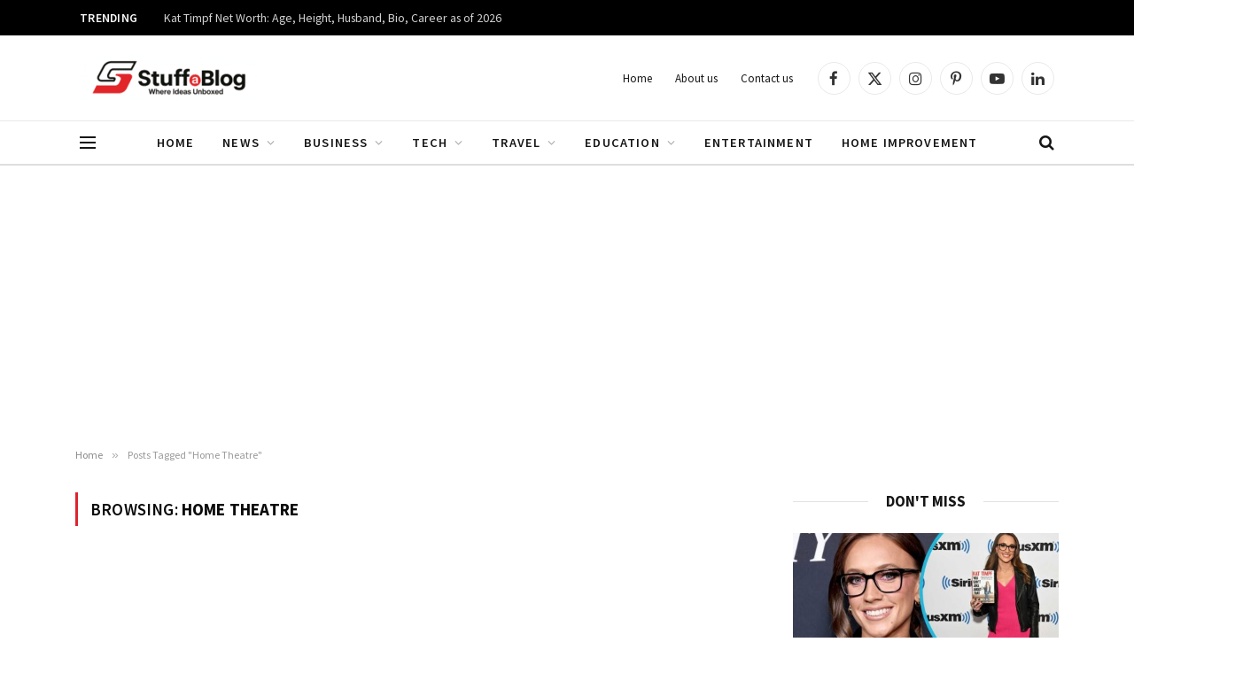

--- FILE ---
content_type: text/html; charset=UTF-8
request_url: http://stuffablog.com/tag/home-theatre/
body_size: 24823
content:
<!DOCTYPE html>
<html lang="en-US" class="s-light site-s-light">

<head>

	<meta charset="UTF-8" />
	<meta name="viewport" content="width=device-width, initial-scale=1" />
	<meta name='robots' content='index, follow, max-image-preview:large, max-snippet:-1, max-video-preview:-1' />

	<!-- This site is optimized with the Yoast SEO plugin v26.7 - https://yoast.com/wordpress/plugins/seo/ -->
	<title>Home Theatre Archives | Stuffablog</title><link rel="preload" as="font" href="http://stuffablog.com/wp-content/themes/smart-mag/css/icons/fonts/ts-icons.woff2?v3.2" type="font/woff2" crossorigin="anonymous" />
	<link rel="canonical" href="https://stuffablog.com/tag/home-theatre/" />
	<meta property="og:locale" content="en_US" />
	<meta property="og:type" content="article" />
	<meta property="og:title" content="Home Theatre Archives | Stuffablog" />
	<meta property="og:url" content="https://stuffablog.com/tag/home-theatre/" />
	<meta property="og:site_name" content="Stuffablog" />
	<meta name="twitter:card" content="summary_large_image" />
	<script type="application/ld+json" class="yoast-schema-graph">{"@context":"https://schema.org","@graph":[{"@type":"CollectionPage","@id":"https://stuffablog.com/tag/home-theatre/","url":"https://stuffablog.com/tag/home-theatre/","name":"Home Theatre Archives | Stuffablog","isPartOf":{"@id":"https://stuffablog.com/#website"},"breadcrumb":{"@id":"https://stuffablog.com/tag/home-theatre/#breadcrumb"},"inLanguage":"en-US"},{"@type":"BreadcrumbList","@id":"https://stuffablog.com/tag/home-theatre/#breadcrumb","itemListElement":[{"@type":"ListItem","position":1,"name":"Home","item":"https://stuffablog.com/"},{"@type":"ListItem","position":2,"name":"Home Theatre"}]},{"@type":"WebSite","@id":"https://stuffablog.com/#website","url":"https://stuffablog.com/","name":"Stuffablog - Where Ideas Unboxed","description":"Stuffablog covers the latest breaking news, business, technology, celebrity net-worth updates, entertainment, and how-to guides that you can trust.","publisher":{"@id":"https://stuffablog.com/#organization"},"potentialAction":[{"@type":"SearchAction","target":{"@type":"EntryPoint","urlTemplate":"https://stuffablog.com/?s={search_term_string}"},"query-input":{"@type":"PropertyValueSpecification","valueRequired":true,"valueName":"search_term_string"}}],"inLanguage":"en-US"},{"@type":"Organization","@id":"https://stuffablog.com/#organization","name":"Stuffablog- Where Ideas Unboxed","url":"https://stuffablog.com/","logo":{"@type":"ImageObject","inLanguage":"en-US","@id":"https://stuffablog.com/#/schema/logo/image/","url":"https://stuffablog.com/wp-content/uploads/2024/04/cropped-stuffablog-favicon.png","contentUrl":"https://stuffablog.com/wp-content/uploads/2024/04/cropped-stuffablog-favicon.png","width":512,"height":512,"caption":"Stuffablog- Where Ideas Unboxed"},"image":{"@id":"https://stuffablog.com/#/schema/logo/image/"}}]}</script>
	<!-- / Yoast SEO plugin. -->


<link rel='dns-prefetch' href='//www.googletagmanager.com' />
<link rel='dns-prefetch' href='//fonts.googleapis.com' />
<link rel='dns-prefetch' href='//pagead2.googlesyndication.com' />
<link rel="alternate" type="application/rss+xml" title="Stuffablog &raquo; Feed" href="https://stuffablog.com/feed/" />
<link rel="alternate" type="application/rss+xml" title="Stuffablog &raquo; Home Theatre Tag Feed" href="https://stuffablog.com/tag/home-theatre/feed/" />
<style id='wp-img-auto-sizes-contain-inline-css' type='text/css'>
img:is([sizes=auto i],[sizes^="auto," i]){contain-intrinsic-size:3000px 1500px}
/*# sourceURL=wp-img-auto-sizes-contain-inline-css */
</style>
<link rel='stylesheet' id='wp-block-library-css' href='http://stuffablog.com/wp-includes/css/dist/block-library/style.min.css?ver=6.9' type='text/css' media='all' />
<style id='classic-theme-styles-inline-css' type='text/css'>
/*! This file is auto-generated */
.wp-block-button__link{color:#fff;background-color:#32373c;border-radius:9999px;box-shadow:none;text-decoration:none;padding:calc(.667em + 2px) calc(1.333em + 2px);font-size:1.125em}.wp-block-file__button{background:#32373c;color:#fff;text-decoration:none}
/*# sourceURL=/wp-includes/css/classic-themes.min.css */
</style>
<style id='affiliatex-buttons-style-inline-css' type='text/css'>
.affx-btn-wrapper .affx-btn-inner{display:flex}.affx-btn-wrapper .affx-btn-inner .affiliatex-button{align-items:center;cursor:pointer;display:flex;justify-content:center;outline:none;text-decoration:none}.affx-btn-wrapper .affx-btn-inner .affiliatex-button:focus,.affx-btn-wrapper .affx-btn-inner .affiliatex-button:hover,.affx-btn-wrapper .affx-btn-inner .affiliatex-button:visited{color:#fff;text-decoration:none}.affx-btn-wrapper .affx-btn-inner .affiliatex-button svg{align-items:center;display:flex;margin:0 2px}.affx-btn-wrapper .affx-btn-inner .affiliatex-button .button-icon{padding:0 10px}.affx-btn-wrapper .affx-btn-inner .affiliatex-button.icon-left .button-icon{width:unset}.affx-btn-wrapper .affx-btn-inner .affiliatex-button.left-price-tag,.affx-btn-wrapper .affx-btn-inner .affiliatex-button.right-price-tag{display:inline-flex;line-height:29px;padding:2px}.affx-btn-wrapper .affx-btn-inner .affiliatex-button.left-price-tag .affiliatex-btn,.affx-btn-wrapper .affx-btn-inner .affiliatex-button.left-price-tag .btn-label,.affx-btn-wrapper .affx-btn-inner .affiliatex-button.right-price-tag .affiliatex-btn,.affx-btn-wrapper .affx-btn-inner .affiliatex-button.right-price-tag .btn-label{flex:1;padding:8px 15px;text-align:center}.affx-btn-wrapper .affx-btn-inner .affiliatex-button.left-price-tag .price-tag,.affx-btn-wrapper .affx-btn-inner .affiliatex-button.right-price-tag .price-tag{background:#fff;color:#2670ff;position:relative;z-index:1}.affx-btn-wrapper .affx-btn-inner .affiliatex-button.left-price-tag .price-tag:before,.affx-btn-wrapper .affx-btn-inner .affiliatex-button.right-price-tag .price-tag:before{background:#fff;bottom:0;content:"";height:31.25px;position:absolute;top:7px;width:31.25px;z-index:-1}.affx-btn-wrapper .affx-btn-inner .affiliatex-button.left-price-tag.icon-left .button-icon,.affx-btn-wrapper .affx-btn-inner .affiliatex-button.right-price-tag.icon-left .button-icon{order:1}.affx-btn-wrapper .affx-btn-inner .affiliatex-button.left-price-tag.icon-right .button-icon,.affx-btn-wrapper .affx-btn-inner .affiliatex-button.right-price-tag.icon-right .button-icon{order:4}.affx-btn-wrapper .affx-btn-inner .affiliatex-button.right-price-tag .affiliatex-btn,.affx-btn-wrapper .affx-btn-inner .affiliatex-button.right-price-tag .btn-label{order:2}.affx-btn-wrapper .affx-btn-inner .affiliatex-button.right-price-tag .price-tag{border-bottom-right-radius:var(--border-bottom-right-radius);border-top-right-radius:var(--border-top-right-radius);margin-left:22px;order:3;padding:8px 8px 8px 0}.affx-btn-wrapper .affx-btn-inner .affiliatex-button.right-price-tag .price-tag:before{border-bottom-left-radius:4px;right:100%;transform:translateX(50%) rotate(45deg)}.affx-btn-wrapper .affx-btn-inner .affiliatex-button.left-price-tag .affiliatex-btn,.affx-btn-wrapper .affx-btn-inner .affiliatex-button.left-price-tag .btn-label{order:3}.affx-btn-wrapper .affx-btn-inner .affiliatex-button.left-price-tag .price-tag{border-bottom-left-radius:var(--border-bottom-left-radius);border-top-left-radius:var(--border-top-left-radius);margin-right:22px;order:2;padding:8px 0 8px 8px}.affx-btn-wrapper .affx-btn-inner .affiliatex-button.left-price-tag .price-tag:before{border-top-right-radius:4px;left:100%;transform:translateX(-50%) rotate(45deg)}.affx-btn-wrapper .affx-btn-inner .btn-is-small{min-width:80px;padding:5px 10px}.affx-btn-wrapper .affx-btn-inner .btn-is-small.btn-is-fixed{width:80px}.affx-btn-wrapper .affx-btn-inner .btn-is-medium{min-width:100px;padding:10px 20px}.affx-btn-wrapper .affx-btn-inner .btn-is-medium.btn-is-fixed{width:100px}.affx-btn-wrapper .affx-btn-inner .btn-is-large{min-width:140px;padding:15px 30px}.affx-btn-wrapper .affx-btn-inner .btn-is-large.btn-is-fixed{width:140px}.affx-btn-wrapper .affx-btn-inner .btn-is-xlarge{min-width:200px;padding:20px 40px}.affx-btn-wrapper .affx-btn-inner .btn-is-xlarge.btn-is-fixed{width:200px}.affx-btn-wrapper .affx-btn-inner .btn-is-flex-large,.affx-btn-wrapper .affx-btn-inner .btn-is-flex-medium,.affx-btn-wrapper .affx-btn-inner .btn-is-flex-small,.affx-btn-wrapper .affx-btn-inner .btn-is-flex-xlarge{width:auto!important}.affx-btn-wrapper .affx-btn-inner .btn-is-fullw{width:100%!important}.affx-btn-wrapper .affx-btn-inner .btn-is-fixed span{min-width:1px;white-space:pre-wrap}

/*# sourceURL=http://stuffablog.com/wp-content/plugins/affiliatex/build/blocks/buttons/style-index.css */
</style>
<style id='affiliatex-cta-style-inline-css' type='text/css'>
.affblk-cta-wrapper>div{align-items:center;display:flex;flex-wrap:nowrap;-ms-flex-wrap:nowrap;overflow:hidden;position:relative}.affblk-cta-wrapper .content-wrapper{position:relative;width:100%}.affblk-cta-wrapper .affliatex-cta-content,.affblk-cta-wrapper .affliatex-cta-content:last-child,.affblk-cta-wrapper .affliatex-cta-title{line-height:1.5;margin:0 0 30px;width:100%;word-break:break-word;z-index:2}.affblk-cta-wrapper .affx-btn-wrapper{z-index:2}.affblk-cta-wrapper [data-rich-text-placeholder]:after{opacity:1}.affblk-cta-wrapper [data-type="affiliatex/buttons"]{margin:0}.affblk-cta-wrapper .button-wrapper{display:flex;flex-wrap:wrap;width:100%}.affblk-cta-wrapper .button-wrapper .block-editor-block-list__layout{display:flex;flex-wrap:wrap;justify-content:center;width:100%}.affblk-cta-wrapper .button-wrapper .affx-btn-wrapper{padding:0 10px}.affblk-cta-wrapper .layout-type-2{align-items:normal}.affblk-cta-wrapper .layout-type-2 .content-wrapper{flex:0 1 50%}.affblk-cta-wrapper .layout-type-2 .image-wrapper{align-items:flex-end;background-repeat:no-repeat;background-size:cover;display:flex;flex:0 0 50%;justify-content:flex-end}.affblk-cta-wrapper .layout-type-2.col-reverse{flex-direction:row-reverse}.affblk-cta-wrapper .layout-type-2.left .content-wrapper,.affblk-cta-wrapper .layout-type-2.right .content-wrapper{display:block}.affblk-cta-wrapper .layout-type-2.img-opacity:before{display:none}.affblk-cta-wrapper .left .content-wrapper{align-items:center;display:flex;flex-wrap:nowrap;-ms-flex-wrap:wrap;position:relative;width:100%}.affblk-cta-wrapper .left .content-wrapper .content-wrap{min-width:60%}.affblk-cta-wrapper .left .content-wrapper .button-wrapper{padding-left:20px}.affblk-cta-wrapper .left .content-wrapper .button-wrapper .block-editor-block-list__layout .affx-btn-wrapper:last-child{margin-right:20px}.affblk-cta-wrapper .left .content-wrapper .button-wrapper .affx-btn-wrapper{margin-left:0;margin-right:20px}.affblk-cta-wrapper .left .content-wrapper .button-wrapper .affx-btn-wrapper:last-child{margin:0}.affblk-cta-wrapper .right .content-wrapper{align-items:center;display:flex;flex-direction:row-reverse;flex-wrap:nowrap;-ms-flex-wrap:wrap;position:relative;width:100%}.affblk-cta-wrapper .right .content-wrapper .content-wrap{min-width:60%}.affblk-cta-wrapper .right .content-wrapper .button-wrapper{padding-right:20px}.affblk-cta-wrapper .right .content-wrapper .button-wrapper .block-editor-block-list__layout .affx-btn-wrapper:last-child{margin-right:20px}.affblk-cta-wrapper .right .content-wrapper .button-wrapper .affx-btn-wrapper{margin-left:0;margin-right:20px}.affblk-cta-wrapper .right .content-wrapper .button-wrapper .affx-btn-wrapper:last-child{margin:0}.affblk-cta-wrapper>div{box-shadow:2px 5px 20px 0 rgba(210,213,218,.2)}.affblk-cta-wrapper .img-opacity{position:relative}.affblk-cta-wrapper .img-opacity:before{background-color:#000;bottom:0;content:"";left:0;position:absolute;right:0;top:0;z-index:1}.affblk-cta-wrapper .img-opacity .content-wrapper{position:relative;width:100%;z-index:2}@media only screen and (max-width:767px){.affblk-cta-wrapper.wp-block-affiliatex-cta .content-wrapper{min-width:58%}.affblk-cta-wrapper.wp-block-affiliatex-cta .affx-btn-wrapper .affx-btn-inner{display:block;width:100%}.affblk-cta-wrapper.wp-block-affiliatex-cta .button-wrapper{display:flex;flex-wrap:wrap}.affblk-cta-wrapper.wp-block-affiliatex-cta .button-wrapper .affx-btn-wrapper .affx-btn-inner{display:block;width:100%}.affblk-cta-wrapper.wp-block-affiliatex-cta .layout-type-2{flex-wrap:wrap}.affblk-cta-wrapper.wp-block-affiliatex-cta .layout-type-2 .content-wrapper{flex:0 0 100%;order:2}.affblk-cta-wrapper.wp-block-affiliatex-cta .layout-type-2 .image-wrapper{flex:0 0 100%;height:400px;order:1}.affblk-cta-wrapper.wp-block-affiliatex-cta .layout-type-2.col-reverse .content-wrapper{order:2}.affblk-cta-wrapper.wp-block-affiliatex-cta .layout-type-2.col-reverse .image-wrapper{order:1}.affblk-cta-wrapper.wp-block-affiliatex-cta .left .content-wrapper{flex-wrap:wrap}.affblk-cta-wrapper.wp-block-affiliatex-cta .left .content-wrapper .content-wrap{min-width:100%}.affblk-cta-wrapper.wp-block-affiliatex-cta .left .content-wrapper .button-wrapper .affx-btn-wrapper{margin:0}.affblk-cta-wrapper.wp-block-affiliatex-cta .right .content-wrapper{flex-wrap:wrap}.affblk-cta-wrapper.wp-block-affiliatex-cta .right .content-wrapper .content-wrap{min-width:100%;order:1}.affblk-cta-wrapper.wp-block-affiliatex-cta .right .content-wrapper .button-wrapper{order:2}.affblk-cta-wrapper.wp-block-affiliatex-cta .right .content-wrapper .button-wrapper .affx-btn-wrapper{margin:0}}

/*# sourceURL=http://stuffablog.com/wp-content/plugins/affiliatex/build/blocks/cta/style-index.css */
</style>
<style id='affiliatex-notice-style-inline-css' type='text/css'>
.affx-notice-wrapper .affx-notice-inner-wrapper{overflow:hidden}.affx-notice-wrapper .affx-notice-inner-wrapper .affiliatex-notice-title{align-items:center;margin:0;width:100%}.affx-notice-wrapper .affx-notice-inner-wrapper .affiliatex-notice-title i{margin-right:5px}.affx-notice-wrapper .affx-notice-inner-wrapper .affiliatex-notice-content ol,.affx-notice-wrapper .affx-notice-inner-wrapper .affiliatex-notice-content ul{list-style-position:inside;margin:0;padding:0}.affx-notice-wrapper .affx-notice-inner-wrapper .affiliatex-notice-content ol li,.affx-notice-wrapper .affx-notice-inner-wrapper .affiliatex-notice-content ul li{align-items:center;display:flex;flex-wrap:nowrap;margin-bottom:10px}.affx-notice-wrapper .affx-notice-inner-wrapper .affiliatex-notice-content ol li i,.affx-notice-wrapper .affx-notice-inner-wrapper .affiliatex-notice-content ul li i{margin-right:10px}.affx-notice-wrapper .affx-notice-inner-wrapper .affiliatex-notice-content ol li:before,.affx-notice-wrapper .affx-notice-inner-wrapper .affiliatex-notice-content ul li:before{margin-right:10px;margin-top:2px}.affx-notice-wrapper .affx-notice-inner-wrapper .affiliatex-notice-content ol li:last-child,.affx-notice-wrapper .affx-notice-inner-wrapper .affiliatex-notice-content ul li:last-child{margin-bottom:0}.affx-notice-wrapper .affx-notice-inner-wrapper .affiliatex-notice-content p{margin:0}.affx-notice-wrapper .affx-notice-inner-wrapper .affiliatex-notice-content ul.bullet li{display:list-item;list-style:disc inside;position:relative}.affx-notice-wrapper .affx-notice-inner-wrapper .affiliatex-notice-content ol{counter-reset:order-list}.affx-notice-wrapper .affx-notice-inner-wrapper .affiliatex-notice-content ol li{counter-increment:order-list}.affx-notice-wrapper .affx-notice-inner-wrapper .affiliatex-notice-content ol li:before{align-items:center;border:1px solid;border-radius:50%;content:counter(order-list);display:inline-flex;font-family:inherit;font-weight:inherit;justify-content:center}.affx-notice-wrapper .affx-notice-inner-wrapper.layout-type-1 .affiliatex-notice-content ol{counter-reset:number}.affx-notice-wrapper .affx-notice-inner-wrapper.layout-type-1 .affiliatex-notice-content ol li{list-style-type:none;position:relative}.affx-notice-wrapper .affx-notice-inner-wrapper.layout-type-1 .affiliatex-notice-content ol li:before{align-items:center;align-self:flex-start;border:2px solid;border-radius:100%;content:counter(number);counter-increment:number;display:inline-flex!important;font-weight:400;height:1.53em;justify-content:center;left:0;margin-right:10px;margin-top:2px;min-height:1.53em;min-width:1.53em;text-align:center;width:1.53em}.affx-notice-wrapper .affx-notice-inner-wrapper.layout-type-2 .affiliatex-notice-title{display:block}.affx-notice-wrapper .affiliatex-title{display:inline-block}

/*# sourceURL=http://stuffablog.com/wp-content/plugins/affiliatex/build/blocks/notice/style-index.css */
</style>
<link rel='stylesheet' id='affiliatex-product-comparison-style-css' href='http://stuffablog.com/wp-content/plugins/affiliatex/build/blocks/product-comparison/style-index.css?ver=6.9' type='text/css' media='all' />
<link rel='stylesheet' id='affiliatex-product-table-style-css' href='http://stuffablog.com/wp-content/plugins/affiliatex/build/blocks/product-table/style-index.css?ver=6.9' type='text/css' media='all' />
<style id='affiliatex-pros-and-cons-style-inline-css' type='text/css'>
.affiliate-blocks-option-list{text-align:center}.affiliate-blocks-option-list .eDZTlK{margin:0 auto}.affx-pros-cons-inner-wrapper{display:flex;flex-wrap:wrap;margin-bottom:60px;width:100%}.affx-pros-cons-inner-wrapper .affx-cons-inner,.affx-pros-cons-inner-wrapper .affx-pros-inner{width:50%}.affx-pros-cons-inner-wrapper .affiliatex-block-cons>*,.affx-pros-cons-inner-wrapper .affiliatex-block-pros>*{display:inline-block}.affx-pros-cons-inner-wrapper .affiliatex-block-cons>i,.affx-pros-cons-inner-wrapper .affiliatex-block-pros>i{color:inherit;margin-right:5px}.affx-pros-cons-inner-wrapper.layout-type-3 .affiliatex-title{align-items:inherit;display:flex;flex-direction:column}.affx-pros-cons-inner-wrapper .affiliatex-title{margin:0}.affx-pros-cons-inner-wrapper ul.affiliatex-list{box-sizing:border-box;margin:0;padding:0;width:100%}.affx-pros-cons-inner-wrapper ul.affiliatex-list li{display:flex;margin-bottom:12px}.affx-pros-cons-inner-wrapper ul.affiliatex-list li span{min-width:1px;overflow-wrap:break-word;white-space:pre-wrap}.affx-pros-cons-inner-wrapper ul.affiliatex-list li:before{font-family:Font Awesome\ 5 Free;margin-right:0;padding-right:15px}.affx-pros-cons-inner-wrapper ul.affiliatex-list li:last-child{margin-bottom:0}.affx-pros-cons-inner-wrapper ul.affiliatex-list.bullet{list-style:none}.affx-pros-cons-inner-wrapper ul.affiliatex-list.bullet li{list-style-position:inside;list-style-type:disc;list-style-type:none}.affx-pros-cons-inner-wrapper ul.affiliatex-list.bullet li:before{border-radius:50%;content:"";display:inline-block;flex:0 0 8px;height:8px;margin-right:10px;margin-top:.5em;max-width:8px;padding:0;width:8px}.affx-pros-cons-inner-wrapper ol.affiliatex-list{box-sizing:border-box;counter-reset:number;width:100%}.affx-pros-cons-inner-wrapper ol.affiliatex-list li{display:flex;list-style-type:none;margin-bottom:20px;padding:0}.affx-pros-cons-inner-wrapper ol.affiliatex-list li span{min-width:1px;overflow-wrap:break-word;white-space:pre-wrap}.affx-pros-cons-inner-wrapper ol.affiliatex-list li:before{align-items:center;align-self:flex-start;background:none!important;border:2px solid;border-radius:100%;content:counter(number);counter-increment:number;display:inline-flex;font-family:inherit;font-weight:400;justify-content:center;line-height:1;margin-right:10px;min-height:1.53em;min-width:1.53em;position:relative;text-align:center}.affx-pros-cons-inner-wrapper ol.affiliatex-list li:last-child{margin-bottom:0}.affx-pros-cons-inner-wrapper .affiliatex-cons,.affx-pros-cons-inner-wrapper .affiliatex-pros{flex:1;width:100%}.affx-pros-cons-inner-wrapper .affiliatex-cons p.affiliatex-content,.affx-pros-cons-inner-wrapper .affiliatex-pros p.affiliatex-content{display:block;word-break:break-word}.affx-pros-cons-inner-wrapper .affiliatex-icon:after{display:none}.affx-pros-cons-inner-wrapper.layout-type-2 .affx-pros-inner,.affx-pros-cons-inner-wrapper.layout-type-3 .affx-pros-inner,.affx-pros-cons-inner-wrapper.layout-type-4 .affx-pros-inner{margin-right:10px;width:calc(50% - 10px)}.affx-pros-cons-inner-wrapper.layout-type-2 .affx-cons-inner,.affx-pros-cons-inner-wrapper.layout-type-3 .affx-cons-inner,.affx-pros-cons-inner-wrapper.layout-type-4 .affx-cons-inner{margin-left:10px;width:calc(50% - 10px)}.affx-pros-cons-inner-wrapper.layout-type-4 .affiliatex-list{padding:0!important;width:unset}.affx-pros-cons-inner-wrapper.layout-type-4 .affiliatex-list li{margin:10px 0}.affx-pros-cons-inner-wrapper.layout-type-4 .affiliatex-cons p,.affx-pros-cons-inner-wrapper.layout-type-4 .affiliatex-pros p{margin:10px 0;width:100%}.affx-pros-cons-inner-wrapper.layout-type-2 .cons-icon-title-wrap,.affx-pros-cons-inner-wrapper.layout-type-2 .pros-icon-title-wrap{overflow:hidden}.affx-pros-cons-inner-wrapper.layout-type-3{height:unset;margin-top:30px}.affx-pros-cons-inner-wrapper.layout-type-3 .affx-cons-inner,.affx-pros-cons-inner-wrapper.layout-type-3 .affx-pros-inner{display:flex;flex-direction:column;height:unset}.affx-pros-cons-inner-wrapper.layout-type-3 .affiliatex-title{margin:0;text-align:center}.affx-pros-cons-inner-wrapper.layout-type-3 .affiliatex-block-cons,.affx-pros-cons-inner-wrapper.layout-type-3 .affiliatex-block-pros{display:flex;flex-direction:column;position:relative}.affx-pros-cons-inner-wrapper.layout-type-3 .affiliatex-block-cons i,.affx-pros-cons-inner-wrapper.layout-type-3 .affiliatex-block-pros i{align-items:center;border-radius:100%;color:#fff;display:flex;height:70px;justify-content:center;margin-top:-28px;padding:5px;width:70px}.affx-pros-cons-inner-wrapper.layout-type-3 .cons-icon-title-wrap,.affx-pros-cons-inner-wrapper.layout-type-3 .pros-icon-title-wrap{border-bottom-width:0!important}.affx-pros-cons-inner-wrapper.layout-type-3 .affiliatex-cons,.affx-pros-cons-inner-wrapper.layout-type-3 .affiliatex-pros{border-top-width:0!important}.affx-pros-cons-inner-wrapper.layout-type-3 .cons-title-icon,.affx-pros-cons-inner-wrapper.layout-type-3 .pros-title-icon{display:flex;margin-top:-35px;width:auto}.affx-pros-cons-inner-wrapper.layout-type-3 .cons-title-icon>div,.affx-pros-cons-inner-wrapper.layout-type-3 .pros-title-icon>div{border-radius:100%;color:#fff!important;line-height:0;padding:17px!important}.affx-pros-cons-inner-wrapper.content-align-center .affiliatex-list li,.affx-pros-cons-inner-wrapper.content-align-right .affiliatex-list li{display:block}@media only screen and (max-width:767px){.affx-pros-cons-inner-wrapper .affx-cons-inner,.affx-pros-cons-inner-wrapper .affx-pros-inner{margin-bottom:30px;width:100%}.affx-pros-cons-inner-wrapper.layout-type-2 .affx-pros-inner,.affx-pros-cons-inner-wrapper.layout-type-4 .affx-pros-inner{margin-bottom:30px;margin-right:0;width:100%}.affx-pros-cons-inner-wrapper.layout-type-2 .affx-cons-inner,.affx-pros-cons-inner-wrapper.layout-type-4 .affx-cons-inner{margin-bottom:30px;margin-left:0;width:100%}.affx-pros-cons-inner-wrapper.layout-type-3 .affx-pros-inner{margin-bottom:40px;margin-right:0;width:100%}.affx-pros-cons-inner-wrapper.layout-type-3 .affx-cons-inner{margin-bottom:0;margin-left:0;width:100%}}.block-editor-block-list__layout .wp-block-affiliatex-pros-and-cons .affx-pros-cons-inner-wrapper.layout-type-3 .affiliatex-cons,.block-editor-block-list__layout .wp-block-affiliatex-pros-and-cons .affx-pros-cons-inner-wrapper.layout-type-3 .affiliatex-pros,.editor-styles-wrapper .wp-block-affiliatex-pros-and-cons .affx-pros-cons-inner-wrapper.layout-type-3 .affiliatex-cons,.editor-styles-wrapper .wp-block-affiliatex-pros-and-cons .affx-pros-cons-inner-wrapper.layout-type-3 .affiliatex-pros{width:auto}

/*# sourceURL=http://stuffablog.com/wp-content/plugins/affiliatex/build/blocks/pros-and-cons/style-index.css */
</style>
<link rel='stylesheet' id='affiliatex-single-product-style-css' href='http://stuffablog.com/wp-content/plugins/affiliatex/build/blocks/single-product/style-index.css?ver=6.9' type='text/css' media='all' />
<style id='affiliatex-specifications-style-inline-css' type='text/css'>
.affx-specification-block-container{overflow:hidden}.affx-specification-block-container .affx-specification-table{border-collapse:collapse;margin:0;width:100%}.affx-specification-block-container .affx-specification-table td,.affx-specification-block-container .affx-specification-table th{border:none;border-bottom:1px solid #e6ecf7;line-height:1.5;padding:16px 0;text-align:left;vertical-align:middle}.affx-specification-block-container .affx-specification-table th{font-size:20px}.affx-specification-block-container .affx-specification-table th .affx-specification-title{margin:0}.affx-specification-block-container .affx-specification-table td{font-size:18px}.affx-specification-block-container .affx-specification-table .affx-spec-value{color:#69758f}.affx-specification-block-container .affx-specification-table.layout-2 td,.affx-specification-block-container .affx-specification-table.layout-2 th{border:1px solid #e6ecf7;padding:16px 24px}.affx-specification-block-container .affx-specification-table.layout-2 .affx-spec-label{background:#f5f7fa;text-align:right}.affx-specification-block-container .affx-specification-table.layout-3 td,.affx-specification-block-container .affx-specification-table.layout-3 th{border:none;padding:16px 24px}.affx-specification-block-container .affx-specification-table.layout-3 th{background:#e6ecf7}.affx-specification-block-container .affx-specification-table.layout-3 tbody tr:nth-child(2n) td{background:#f5f7fa}.affx-specification-block-container .affx-specification-table.affx-col-style-one .affx-spec-label{width:33.33%}.affx-specification-block-container .affx-specification-table.affx-col-style-one .affx-spec-value{width:66.66%}.affx-specification-block-container .affx-specification-table.affx-col-style-two .affx-spec-label,.affx-specification-block-container .affx-specification-table.affx-col-style-two .affx-spec-value{width:50%}.affx-specification-block-container .affx-specification-table.affx-col-style-three .affx-spec-label{width:66.66%}.affx-specification-block-container .affx-specification-table.affx-col-style-three .affx-spec-value{width:33.33%}.affx-specification-block-container .affx-specification-remove-btn{border:1px solid #f13a3a;color:#f13a3a;display:inline-block}.affx-specification-block-container .affx-specification-remove-btn:hover{background:#f13a3a;color:#fff}.affx-specification-block-container .affx-add-specifications-row-btn{background:#fff;justify-content:center;padding:10px 0;text-align:center;transition:all .3s ease;width:100%}.affx-specification-block-container .affx-add-specifications-row-btn:hover{background-color:#e6ecf7;cursor:pointer}.affx-specification-block-container .affx-add-specifications-row-btn:hover .affx-action-button__add{background-color:#1e51b5;box-shadow:1px 2px 5px 0 rgba(38,112,255,.3)}.affx-specification-block-container .affx-add-specifications-row-btn .affx-action-button__add{margin:auto}

/*# sourceURL=http://stuffablog.com/wp-content/plugins/affiliatex/build/blocks/specifications/style-index.css */
</style>
<style id='affiliatex-verdict-style-inline-css' type='text/css'>
.affblk-verdict-wrapper .verdict-layout-2 button{position:relative}.affblk-verdict-wrapper .verdict-layout-2 button:before{background-color:#5081f5;content:"";display:block;height:45px;-webkit-mask-image:url("data:image/svg+xml;charset=utf-8,%3Csvg xmlns=%27http://www.w3.org/2000/svg%27 width=%2754%27 height=%2739%27 fill=%27none%27%3E%3Cpath fill=%27%232670FF%27 d=%27M.388 29.209a1 1 0 0 0-.179 1.403l5.507 7.119a1 1 0 0 0 1.582-1.224l-4.895-6.328 6.327-4.895a1 1 0 1 0-1.223-1.582zM52.078.614C43.263 21.67 24.212 31.955 1.127 29.008l-.254 1.984c23.915 3.053 43.864-7.662 53.05-29.606z%27/%3E%3C/svg%3E");mask-image:url("data:image/svg+xml;charset=utf-8,%3Csvg xmlns=%27http://www.w3.org/2000/svg%27 width=%2754%27 height=%2739%27 fill=%27none%27%3E%3Cpath fill=%27%232670FF%27 d=%27M.388 29.209a1 1 0 0 0-.179 1.403l5.507 7.119a1 1 0 0 0 1.582-1.224l-4.895-6.328 6.327-4.895a1 1 0 1 0-1.223-1.582zM52.078.614C43.263 21.67 24.212 31.955 1.127 29.008l-.254 1.984c23.915 3.053 43.864-7.662 53.05-29.606z%27/%3E%3C/svg%3E");-webkit-mask-position:center;mask-position:center;-webkit-mask-repeat:no-repeat;mask-repeat:no-repeat;-webkit-mask-size:100%;mask-size:100%;position:absolute;right:-90px;top:0;width:65px}.affblk-verdict-wrapper .verdict-layout-2 .content-wrapper p{margin:0 0 16px}.affblk-verdict-wrapper .verdict-layout-2 .block-editor-block-list__layout>div{margin:0}@keyframes arrowAnimate{0%{transform:translate(20%)}to{transform:translate(0)}}.affblk-verdict-wrapper .verdict-layout-2.display-arrow .affx-btn-inner .affiliatex-button{position:relative}.affblk-verdict-wrapper .verdict-layout-2.display-arrow .affx-btn-inner .affiliatex-button:after{animation:arrowAnimate .8s linear infinite alternate;background-image:url("data:image/svg+xml;charset=utf-8,%3Csvg xmlns=%27http://www.w3.org/2000/svg%27 width=%2754%27 height=%2739%27 fill=%27none%27%3E%3Cpath fill=%27%232670FF%27 d=%27M.388 29.209a1 1 0 0 0-.179 1.403l5.507 7.119a1 1 0 0 0 1.582-1.224l-4.895-6.328 6.327-4.895a1 1 0 1 0-1.223-1.582zM52.078.614C43.263 21.67 24.212 31.955 1.127 29.008l-.254 1.984c23.915 3.053 43.864-7.662 53.05-29.606z%27/%3E%3C/svg%3E");background-repeat:no-repeat;background-size:contain;content:"";height:35px;mask-image:url("data:image/svg+xml;charset=utf-8,%3Csvg xmlns=%27http://www.w3.org/2000/svg%27 width=%2754%27 height=%2739%27 fill=%27none%27%3E%3Cpath fill=%27%232670FF%27 d=%27M.388 29.209a1 1 0 0 0-.179 1.403l5.507 7.119a1 1 0 0 0 1.582-1.224l-4.895-6.328 6.327-4.895a1 1 0 1 0-1.223-1.582zM52.078.614C43.263 21.67 24.212 31.955 1.127 29.008l-.254 1.984c23.915 3.053 43.864-7.662 53.05-29.606z%27/%3E%3C/svg%3E");-webkit-mask-image:url("data:image/svg+xml;charset=utf-8,%3Csvg xmlns=%27http://www.w3.org/2000/svg%27 width=%2754%27 height=%2739%27 fill=%27none%27%3E%3Cpath fill=%27%232670FF%27 d=%27M.388 29.209a1 1 0 0 0-.179 1.403l5.507 7.119a1 1 0 0 0 1.582-1.224l-4.895-6.328 6.327-4.895a1 1 0 1 0-1.223-1.582zM52.078.614C43.263 21.67 24.212 31.955 1.127 29.008l-.254 1.984c23.915 3.053 43.864-7.662 53.05-29.606z%27/%3E%3C/svg%3E");-webkit-mask-repeat:no-repeat;mask-repeat:no-repeat;position:absolute;right:-75px;top:0;width:54px}@media(max-width:689px){.affblk-verdict-wrapper .verdict-layout-2.display-arrow .affx-btn-inner .affiliatex-button:after{content:none}}.affblk-verdict-wrapper .verdict-layout-2.display-arrow .affx-btn-inner .btn-align-flex-end:after{right:117px;top:0;transform:rotate(221deg)}.affblk-verdict-wrapper .verdict-layout-2 .content-wrapper h2{margin:0 0 20px}.affblk-verdict-wrapper .verdict-layout-1 .main-text-holder{align-items:flex-start;display:flex;flex-direction:row-reverse;justify-content:flex-end;width:100%}.affblk-verdict-wrapper .verdict-layout-1 .main-text-holder .affx-verdict-rating-number.align-left{margin-right:16px}.affblk-verdict-wrapper .verdict-layout-1 .main-text-holder .affx-verdict-rating-number.align-right{margin-left:16px}.affblk-verdict-wrapper .verdict-layout-1 .affx-pros-cons-wrapper{border-top:1px solid #e6ecf7;margin-top:16px;padding-top:16px}.affblk-verdict-wrapper .verdict-layout-1 .affx-verdict-rating-number{color:#fff;font-size:16px;min-width:100px;text-align:center}.affblk-verdict-wrapper .verdict-layout-1 .num{background-color:#2670ff;box-sizing:border-box;color:#fff;display:block;font-size:36px;font-weight:500;line-height:1.3333;overflow-wrap:normal;padding:10px 24px;text-wrap:nowrap;white-space:nowrap;width:100px}.affblk-verdict-wrapper .verdict-layout-1 .rich-content{background-color:#262b33;box-sizing:border-box;color:#fff;padding:5px 10px;position:relative;width:100px}.affblk-verdict-wrapper .verdict-layout-1 .rich-content:after,.affblk-verdict-wrapper .verdict-layout-1 .rich-content:before{box-sizing:border-box;content:"";position:absolute}.affblk-verdict-wrapper .verdict-layout-1 .rich-content:before{bottom:-10px;height:10px;left:0;width:100%}.affblk-verdict-wrapper .verdict-layout-1 .rich-content:after{border-left:5px solid transparent;border-right:5px solid transparent;border-top:5px solid #262b33;height:5px;left:0;margin:0 auto;right:0;top:-5px;transform:rotate(180deg);width:10px}.affblk-verdict-wrapper .verdict-layout-1 .block-editor-rich-text__editable.affx-rating-input-content.rich-text{background-color:#262b33;box-sizing:border-box;padding:5px 10px;position:relative;width:100px}.affblk-verdict-wrapper .verdict-layout-1 .block-editor-rich-text__editable.affx-rating-input-content.rich-text:after,.affblk-verdict-wrapper .verdict-layout-1 .block-editor-rich-text__editable.affx-rating-input-content.rich-text:before{box-sizing:border-box;content:"";position:absolute}.affblk-verdict-wrapper .verdict-layout-1 .block-editor-rich-text__editable.affx-rating-input-content.rich-text:before{bottom:-10px;height:10px;left:0;width:100%}.affblk-verdict-wrapper .verdict-layout-1 .block-editor-rich-text__editable.affx-rating-input-content.rich-text:after{border-left:5px solid transparent;border-right:5px solid transparent;border-top:5px solid #262b33;height:5px;left:0;margin:0 auto;right:0;top:-5px;transform:rotate(180deg);width:10px}.affblk-verdict-wrapper .verdict-layout-1 .verdict-content,.affblk-verdict-wrapper .verdict-layout-1 .verdict-title{margin:0}.affblk-verdict-wrapper .verdict-layout-1 .components-base-control__field>.components-text-control__input{background:unset;border:0;box-shadow:none;color:#fff;font-size:36px;margin:0;padding:0;text-align:center;width:unset;width:100%}.affblk-verdict-wrapper .verdict-layout-1 .components-base-control__field{margin-bottom:0}.affblk-verdict-wrapper .verdict-layout-1 .components-base-control.affx-rating-input-content .components-text-control__input{font-size:16px}.affblk-verdict-wrapper .verdict-layout-1 .components-base-control.affx-rating-input-content .components-base-control__field{margin-bottom:0;padding:5px 0;position:relative}.affblk-verdict-wrapper .verdict-layout-1 .components-base-control.affx-rating-input-content .components-base-control__field:after,.affblk-verdict-wrapper .verdict-layout-1 .components-base-control.affx-rating-input-content .components-base-control__field:before{box-sizing:border-box;content:"";position:absolute}.affblk-verdict-wrapper .verdict-layout-1 .components-base-control.affx-rating-input-content .components-base-control__field:before{bottom:-10px;height:10px;left:0;width:100%}.affblk-verdict-wrapper .verdict-layout-1 .components-base-control.affx-rating-input-content .components-base-control__field:after{border-left:5px solid transparent;border-right:5px solid transparent;border-top:5px solid #262b33;height:5px;left:0;margin:0 auto;right:0;top:-5px;transform:rotate(180deg);width:10px}.affblk-verdict-wrapper .verdict-layout-1 .affx-pros-cons-inner-wrapper{margin-bottom:0}.affblk-verdict-wrapper .verdict-layout-1 .star-rating{display:flex;justify-content:flex-end;line-height:1}.affblk-verdict-wrapper .verdict-layout-1 .star-rating>span{display:flex}.affblk-verdict-wrapper .verdict-layout-1 .verdict-rating-outer-wrapper{align-items:center;border-top:1px dashed #e6ecf7;display:flex;flex-direction:row-reverse;justify-content:space-between;margin-top:16px;padding-top:16px}.affblk-verdict-wrapper .verdict-layout-1 .verdict-rating-outer-wrapper .verdict-user-rating{color:#69758f;font-size:18px;font-weight:500;line-height:1.555;margin-right:3px}.affblk-verdict-wrapper .verdict-layout-1 .verdict-user-rating-wrapper{align-items:center;color:#69758f;display:flex;font-size:18px;line-height:1.55;width:100%}.affblk-verdict-wrapper .verdict-layout-1 .verdict-user-rating-wrapper .components-text-control__input{color:#69758f;font-size:18px;font-weight:400;text-align:left}.affblk-verdict-wrapper .verdict-layout-1 .block-editor-block-list__block.wp-block{margin-bottom:0;margin-top:0}.affblk-verdict-wrapper .verdict-layout-1 .block-editor-block-list__block.wp-block li{margin-bottom:0!important}@media only screen and (max-width:767px){.affblk-verdict-wrapper .verdict-layout-1 .verdict-rating-outer-wrapper{align-items:flex-start;flex-direction:column-reverse}}@media only screen and (max-width:600px){.affblk-verdict-wrapper .verdict-layout-1 .verdict-user-rating-wrapper{align-items:flex-start;flex-direction:column}.affblk-verdict-wrapper.verdict-layout-1 .main-text-holder{align-items:flex-start;flex-direction:column-reverse}}.affx-pros-cons-inner-wrapper .layout-type-3,.affx-pros-cons-inner-wrapper .layout-type-3 .affx-cons-inner,.affx-pros-cons-inner-wrapper .layout-type-3 .affx-pros-inner{height:100%}

/*# sourceURL=http://stuffablog.com/wp-content/plugins/affiliatex/build/blocks/verdict/style-index.css */
</style>
<style id='affiliatex-versus-line-style-inline-css' type='text/css'>
.affx-product-versus-table .affx-versus-product{display:flex;flex-direction:column;height:100%}.affx-product-versus-table .affx-versus-product .affx-product-content{display:flex;flex:1;flex-direction:column;justify-content:space-between}.affx-versus-line-block-container{box-sizing:border-box}.affx-versus-line-block-container .affx-versus-table-wrap{box-sizing:border-box;max-width:100%;overflow:auto;width:100%}.affx-versus-line-block-container .affx-product-versus-table{border-collapse:collapse;margin:0!important;text-align:center;width:100%}.affx-versus-line-block-container .affx-product-versus-table td,.affx-versus-line-block-container .affx-product-versus-table th{border:none;font-size:18px;line-height:1.5;padding:16px 24px;text-align:center}.affx-versus-line-block-container .affx-product-versus-table td.row-appender,.affx-versus-line-block-container .affx-product-versus-table th.row-appender{padding:0!important}.affx-versus-line-block-container .affx-product-versus-table td .fa-check,.affx-versus-line-block-container .affx-product-versus-table td .fa-check-circle,.affx-versus-line-block-container .affx-product-versus-table th .fa-check,.affx-versus-line-block-container .affx-product-versus-table th .fa-check-circle{color:#24b644}.affx-versus-line-block-container .affx-product-versus-table td .fa-times,.affx-versus-line-block-container .affx-product-versus-table td .fa-times-circle,.affx-versus-line-block-container .affx-product-versus-table th .fa-times,.affx-versus-line-block-container .affx-product-versus-table th .fa-times-circle{color:#f13a3a}.affx-versus-line-block-container .affx-product-versus-table td .affx-versus-title,.affx-versus-line-block-container .affx-product-versus-table th .affx-versus-title{margin:0}.affx-versus-line-block-container .affx-product-versus-table tr{border:none}.affx-versus-line-block-container .affx-product-versus-table .data-label{font-weight:500;text-align:left}.affx-versus-line-block-container .affx-product-versus-table .data-info{display:block;font-size:16px;font-weight:400;line-height:1.5}.affx-versus-line-block-container .affx-product-versus-table .affx-vs-icon{align-items:center;background:#e6ecf7;border-radius:50%;display:inline-flex;font-size:18px;font-weight:500;height:48px;justify-content:center;width:48px}.affx-versus-line-block-container .affx-product-versus-table th .affx-vs-icon{font-size:20px;height:64px;width:64px}.affx-versus-line-block-container .affx-product-versus-table th{background:#f5f7fa}.affx-versus-line-block-container .affx-product-versus-table .data-label{width:30%}.affx-versus-line-block-container .affx-product-versus-table tbody tr:last-child td,.affx-versus-line-block-container .affx-product-versus-table.affx-product-versus-line tbody tr:nth-child(2n) td,.affx-versus-line-block-container .affx-product-versus-table.affx-product-versus-line tbody tr:nth-child(2n) th{background:none}.affx-versus-line-block-container .affx-product-versus-table.affx-product-versus-line tbody tr:nth-child(odd) td,.affx-versus-line-block-container .affx-product-versus-table.affx-product-versus-line tbody tr:nth-child(odd) th{background:#f5f7fa}.affx-versus-line-block-container .affx-add-specification-btn{background:#fff;justify-content:center;padding:10px 0;text-align:center;transition:all .3s ease;width:100%}.affx-versus-line-block-container .affx-add-specification-btn:hover{background-color:#e6ecf7;cursor:pointer}.affx-versus-line-block-container .affx-add-specification-btn:hover .affx-action-button__add{background-color:#1e51b5;box-shadow:1px 2px 5px 0 rgba(38,112,255,.3)}.affx-versus-line-block-container .affx-add-specification-btn .affx-action-button__add{margin:auto}.affx-versus-block-container .affx-versus-table-wrap{width:100%}

/*# sourceURL=http://stuffablog.com/wp-content/plugins/affiliatex/build/blocks/versus-line/style-index.css */
</style>
<style id='wpjoli-joli-table-of-contents-style-inline-css' type='text/css'>


/*# sourceURL=http://stuffablog.com/wp-content/plugins/joli-table-of-contents/gutenberg/blocks/joli-table-of-contents/style-index.css */
</style>
<style id='global-styles-inline-css' type='text/css'>
:root{--wp--preset--aspect-ratio--square: 1;--wp--preset--aspect-ratio--4-3: 4/3;--wp--preset--aspect-ratio--3-4: 3/4;--wp--preset--aspect-ratio--3-2: 3/2;--wp--preset--aspect-ratio--2-3: 2/3;--wp--preset--aspect-ratio--16-9: 16/9;--wp--preset--aspect-ratio--9-16: 9/16;--wp--preset--color--black: #000000;--wp--preset--color--cyan-bluish-gray: #abb8c3;--wp--preset--color--white: #ffffff;--wp--preset--color--pale-pink: #f78da7;--wp--preset--color--vivid-red: #cf2e2e;--wp--preset--color--luminous-vivid-orange: #ff6900;--wp--preset--color--luminous-vivid-amber: #fcb900;--wp--preset--color--light-green-cyan: #7bdcb5;--wp--preset--color--vivid-green-cyan: #00d084;--wp--preset--color--pale-cyan-blue: #8ed1fc;--wp--preset--color--vivid-cyan-blue: #0693e3;--wp--preset--color--vivid-purple: #9b51e0;--wp--preset--gradient--vivid-cyan-blue-to-vivid-purple: linear-gradient(135deg,rgb(6,147,227) 0%,rgb(155,81,224) 100%);--wp--preset--gradient--light-green-cyan-to-vivid-green-cyan: linear-gradient(135deg,rgb(122,220,180) 0%,rgb(0,208,130) 100%);--wp--preset--gradient--luminous-vivid-amber-to-luminous-vivid-orange: linear-gradient(135deg,rgb(252,185,0) 0%,rgb(255,105,0) 100%);--wp--preset--gradient--luminous-vivid-orange-to-vivid-red: linear-gradient(135deg,rgb(255,105,0) 0%,rgb(207,46,46) 100%);--wp--preset--gradient--very-light-gray-to-cyan-bluish-gray: linear-gradient(135deg,rgb(238,238,238) 0%,rgb(169,184,195) 100%);--wp--preset--gradient--cool-to-warm-spectrum: linear-gradient(135deg,rgb(74,234,220) 0%,rgb(151,120,209) 20%,rgb(207,42,186) 40%,rgb(238,44,130) 60%,rgb(251,105,98) 80%,rgb(254,248,76) 100%);--wp--preset--gradient--blush-light-purple: linear-gradient(135deg,rgb(255,206,236) 0%,rgb(152,150,240) 100%);--wp--preset--gradient--blush-bordeaux: linear-gradient(135deg,rgb(254,205,165) 0%,rgb(254,45,45) 50%,rgb(107,0,62) 100%);--wp--preset--gradient--luminous-dusk: linear-gradient(135deg,rgb(255,203,112) 0%,rgb(199,81,192) 50%,rgb(65,88,208) 100%);--wp--preset--gradient--pale-ocean: linear-gradient(135deg,rgb(255,245,203) 0%,rgb(182,227,212) 50%,rgb(51,167,181) 100%);--wp--preset--gradient--electric-grass: linear-gradient(135deg,rgb(202,248,128) 0%,rgb(113,206,126) 100%);--wp--preset--gradient--midnight: linear-gradient(135deg,rgb(2,3,129) 0%,rgb(40,116,252) 100%);--wp--preset--font-size--small: 13px;--wp--preset--font-size--medium: 20px;--wp--preset--font-size--large: 36px;--wp--preset--font-size--x-large: 42px;--wp--preset--spacing--20: 0.44rem;--wp--preset--spacing--30: 0.67rem;--wp--preset--spacing--40: 1rem;--wp--preset--spacing--50: 1.5rem;--wp--preset--spacing--60: 2.25rem;--wp--preset--spacing--70: 3.38rem;--wp--preset--spacing--80: 5.06rem;--wp--preset--shadow--natural: 6px 6px 9px rgba(0, 0, 0, 0.2);--wp--preset--shadow--deep: 12px 12px 50px rgba(0, 0, 0, 0.4);--wp--preset--shadow--sharp: 6px 6px 0px rgba(0, 0, 0, 0.2);--wp--preset--shadow--outlined: 6px 6px 0px -3px rgb(255, 255, 255), 6px 6px rgb(0, 0, 0);--wp--preset--shadow--crisp: 6px 6px 0px rgb(0, 0, 0);}:where(.is-layout-flex){gap: 0.5em;}:where(.is-layout-grid){gap: 0.5em;}body .is-layout-flex{display: flex;}.is-layout-flex{flex-wrap: wrap;align-items: center;}.is-layout-flex > :is(*, div){margin: 0;}body .is-layout-grid{display: grid;}.is-layout-grid > :is(*, div){margin: 0;}:where(.wp-block-columns.is-layout-flex){gap: 2em;}:where(.wp-block-columns.is-layout-grid){gap: 2em;}:where(.wp-block-post-template.is-layout-flex){gap: 1.25em;}:where(.wp-block-post-template.is-layout-grid){gap: 1.25em;}.has-black-color{color: var(--wp--preset--color--black) !important;}.has-cyan-bluish-gray-color{color: var(--wp--preset--color--cyan-bluish-gray) !important;}.has-white-color{color: var(--wp--preset--color--white) !important;}.has-pale-pink-color{color: var(--wp--preset--color--pale-pink) !important;}.has-vivid-red-color{color: var(--wp--preset--color--vivid-red) !important;}.has-luminous-vivid-orange-color{color: var(--wp--preset--color--luminous-vivid-orange) !important;}.has-luminous-vivid-amber-color{color: var(--wp--preset--color--luminous-vivid-amber) !important;}.has-light-green-cyan-color{color: var(--wp--preset--color--light-green-cyan) !important;}.has-vivid-green-cyan-color{color: var(--wp--preset--color--vivid-green-cyan) !important;}.has-pale-cyan-blue-color{color: var(--wp--preset--color--pale-cyan-blue) !important;}.has-vivid-cyan-blue-color{color: var(--wp--preset--color--vivid-cyan-blue) !important;}.has-vivid-purple-color{color: var(--wp--preset--color--vivid-purple) !important;}.has-black-background-color{background-color: var(--wp--preset--color--black) !important;}.has-cyan-bluish-gray-background-color{background-color: var(--wp--preset--color--cyan-bluish-gray) !important;}.has-white-background-color{background-color: var(--wp--preset--color--white) !important;}.has-pale-pink-background-color{background-color: var(--wp--preset--color--pale-pink) !important;}.has-vivid-red-background-color{background-color: var(--wp--preset--color--vivid-red) !important;}.has-luminous-vivid-orange-background-color{background-color: var(--wp--preset--color--luminous-vivid-orange) !important;}.has-luminous-vivid-amber-background-color{background-color: var(--wp--preset--color--luminous-vivid-amber) !important;}.has-light-green-cyan-background-color{background-color: var(--wp--preset--color--light-green-cyan) !important;}.has-vivid-green-cyan-background-color{background-color: var(--wp--preset--color--vivid-green-cyan) !important;}.has-pale-cyan-blue-background-color{background-color: var(--wp--preset--color--pale-cyan-blue) !important;}.has-vivid-cyan-blue-background-color{background-color: var(--wp--preset--color--vivid-cyan-blue) !important;}.has-vivid-purple-background-color{background-color: var(--wp--preset--color--vivid-purple) !important;}.has-black-border-color{border-color: var(--wp--preset--color--black) !important;}.has-cyan-bluish-gray-border-color{border-color: var(--wp--preset--color--cyan-bluish-gray) !important;}.has-white-border-color{border-color: var(--wp--preset--color--white) !important;}.has-pale-pink-border-color{border-color: var(--wp--preset--color--pale-pink) !important;}.has-vivid-red-border-color{border-color: var(--wp--preset--color--vivid-red) !important;}.has-luminous-vivid-orange-border-color{border-color: var(--wp--preset--color--luminous-vivid-orange) !important;}.has-luminous-vivid-amber-border-color{border-color: var(--wp--preset--color--luminous-vivid-amber) !important;}.has-light-green-cyan-border-color{border-color: var(--wp--preset--color--light-green-cyan) !important;}.has-vivid-green-cyan-border-color{border-color: var(--wp--preset--color--vivid-green-cyan) !important;}.has-pale-cyan-blue-border-color{border-color: var(--wp--preset--color--pale-cyan-blue) !important;}.has-vivid-cyan-blue-border-color{border-color: var(--wp--preset--color--vivid-cyan-blue) !important;}.has-vivid-purple-border-color{border-color: var(--wp--preset--color--vivid-purple) !important;}.has-vivid-cyan-blue-to-vivid-purple-gradient-background{background: var(--wp--preset--gradient--vivid-cyan-blue-to-vivid-purple) !important;}.has-light-green-cyan-to-vivid-green-cyan-gradient-background{background: var(--wp--preset--gradient--light-green-cyan-to-vivid-green-cyan) !important;}.has-luminous-vivid-amber-to-luminous-vivid-orange-gradient-background{background: var(--wp--preset--gradient--luminous-vivid-amber-to-luminous-vivid-orange) !important;}.has-luminous-vivid-orange-to-vivid-red-gradient-background{background: var(--wp--preset--gradient--luminous-vivid-orange-to-vivid-red) !important;}.has-very-light-gray-to-cyan-bluish-gray-gradient-background{background: var(--wp--preset--gradient--very-light-gray-to-cyan-bluish-gray) !important;}.has-cool-to-warm-spectrum-gradient-background{background: var(--wp--preset--gradient--cool-to-warm-spectrum) !important;}.has-blush-light-purple-gradient-background{background: var(--wp--preset--gradient--blush-light-purple) !important;}.has-blush-bordeaux-gradient-background{background: var(--wp--preset--gradient--blush-bordeaux) !important;}.has-luminous-dusk-gradient-background{background: var(--wp--preset--gradient--luminous-dusk) !important;}.has-pale-ocean-gradient-background{background: var(--wp--preset--gradient--pale-ocean) !important;}.has-electric-grass-gradient-background{background: var(--wp--preset--gradient--electric-grass) !important;}.has-midnight-gradient-background{background: var(--wp--preset--gradient--midnight) !important;}.has-small-font-size{font-size: var(--wp--preset--font-size--small) !important;}.has-medium-font-size{font-size: var(--wp--preset--font-size--medium) !important;}.has-large-font-size{font-size: var(--wp--preset--font-size--large) !important;}.has-x-large-font-size{font-size: var(--wp--preset--font-size--x-large) !important;}
:where(.wp-block-post-template.is-layout-flex){gap: 1.25em;}:where(.wp-block-post-template.is-layout-grid){gap: 1.25em;}
:where(.wp-block-term-template.is-layout-flex){gap: 1.25em;}:where(.wp-block-term-template.is-layout-grid){gap: 1.25em;}
:where(.wp-block-columns.is-layout-flex){gap: 2em;}:where(.wp-block-columns.is-layout-grid){gap: 2em;}
:root :where(.wp-block-pullquote){font-size: 1.5em;line-height: 1.6;}
/*# sourceURL=global-styles-inline-css */
</style>
<link rel='stylesheet' id='dashicons-css' href='http://stuffablog.com/wp-includes/css/dashicons.min.css?ver=6.9' type='text/css' media='all' />
<link rel='stylesheet' id='admin-bar-css' href='http://stuffablog.com/wp-includes/css/admin-bar.min.css?ver=6.9' type='text/css' media='all' />
<style id='admin-bar-inline-css' type='text/css'>

    /* Hide CanvasJS credits for P404 charts specifically */
    #p404RedirectChart .canvasjs-chart-credit {
        display: none !important;
    }
    
    #p404RedirectChart canvas {
        border-radius: 6px;
    }

    .p404-redirect-adminbar-weekly-title {
        font-weight: bold;
        font-size: 14px;
        color: #fff;
        margin-bottom: 6px;
    }

    #wpadminbar #wp-admin-bar-p404_free_top_button .ab-icon:before {
        content: "\f103";
        color: #dc3545;
        top: 3px;
    }
    
    #wp-admin-bar-p404_free_top_button .ab-item {
        min-width: 80px !important;
        padding: 0px !important;
    }
    
    /* Ensure proper positioning and z-index for P404 dropdown */
    .p404-redirect-adminbar-dropdown-wrap { 
        min-width: 0; 
        padding: 0;
        position: static !important;
    }
    
    #wpadminbar #wp-admin-bar-p404_free_top_button_dropdown {
        position: static !important;
    }
    
    #wpadminbar #wp-admin-bar-p404_free_top_button_dropdown .ab-item {
        padding: 0 !important;
        margin: 0 !important;
    }
    
    .p404-redirect-dropdown-container {
        min-width: 340px;
        padding: 18px 18px 12px 18px;
        background: #23282d !important;
        color: #fff;
        border-radius: 12px;
        box-shadow: 0 8px 32px rgba(0,0,0,0.25);
        margin-top: 10px;
        position: relative !important;
        z-index: 999999 !important;
        display: block !important;
        border: 1px solid #444;
    }
    
    /* Ensure P404 dropdown appears on hover */
    #wpadminbar #wp-admin-bar-p404_free_top_button .p404-redirect-dropdown-container { 
        display: none !important;
    }
    
    #wpadminbar #wp-admin-bar-p404_free_top_button:hover .p404-redirect-dropdown-container { 
        display: block !important;
    }
    
    #wpadminbar #wp-admin-bar-p404_free_top_button:hover #wp-admin-bar-p404_free_top_button_dropdown .p404-redirect-dropdown-container {
        display: block !important;
    }
    
    .p404-redirect-card {
        background: #2c3338;
        border-radius: 8px;
        padding: 18px 18px 12px 18px;
        box-shadow: 0 2px 8px rgba(0,0,0,0.07);
        display: flex;
        flex-direction: column;
        align-items: flex-start;
        border: 1px solid #444;
    }
    
    .p404-redirect-btn {
        display: inline-block;
        background: #dc3545;
        color: #fff !important;
        font-weight: bold;
        padding: 5px 22px;
        border-radius: 8px;
        text-decoration: none;
        font-size: 17px;
        transition: background 0.2s, box-shadow 0.2s;
        margin-top: 8px;
        box-shadow: 0 2px 8px rgba(220,53,69,0.15);
        text-align: center;
        line-height: 1.6;
    }
    
    .p404-redirect-btn:hover {
        background: #c82333;
        color: #fff !important;
        box-shadow: 0 4px 16px rgba(220,53,69,0.25);
    }
    
    /* Prevent conflicts with other admin bar dropdowns */
    #wpadminbar .ab-top-menu > li:hover > .ab-item,
    #wpadminbar .ab-top-menu > li.hover > .ab-item {
        z-index: auto;
    }
    
    #wpadminbar #wp-admin-bar-p404_free_top_button:hover > .ab-item {
        z-index: 999998 !important;
    }
    
/*# sourceURL=admin-bar-inline-css */
</style>
<link rel='stylesheet' id='contact-form-7-css' href='http://stuffablog.com/wp-content/plugins/contact-form-7/includes/css/styles.css?ver=6.1.4' type='text/css' media='all' />
<link rel='stylesheet' id='swpm.common-css' href='http://stuffablog.com/wp-content/plugins/simple-membership/css/swpm.common.css?ver=4.6.9' type='text/css' media='all' />
<link rel='stylesheet' id='smartmag-core-css' href='http://stuffablog.com/wp-content/themes/smart-mag/style.css?ver=10.3.2' type='text/css' media='all' />
<style id='smartmag-core-inline-css' type='text/css'>
:root { --c-main: #dd232f;
--c-main-rgb: 221,35,47;
--c-headings: #0a0a0a;
--text-font: "Source Sans Pro", system-ui, -apple-system, "Segoe UI", Arial, sans-serif;
--body-font: "Source Sans Pro", system-ui, -apple-system, "Segoe UI", Arial, sans-serif;
--main-width: 1110px;
--c-post-meta: #757575;
--c-excerpts: #333333;
--excerpt-size: 15px; }
.post-title:not(._) { font-weight: 600; }
:root { --sidebar-width: 300px; }
.ts-row, .has-el-gap { --sidebar-c-width: calc(var(--sidebar-width) + var(--grid-gutter-h) + var(--sidebar-c-pad)); }
.smart-head-row > .inner { max-width: min(1100px, 100%); margin: 0 auto; }
.smart-head-main .smart-head-mid { --head-h: 96px; }
.smart-head-main .smart-head-bot { --head-h: 51px; border-top-width: 1px; border-top-color: #e8e8e8; border-bottom-width: 2px; border-bottom-color: #dedede; }
.navigation-main .menu > li > a { font-size: 14.4px; font-weight: 600; }
.navigation-main .menu > li li a { font-size: 13px; }
.navigation-main { --nav-items-space: 16px; }
.mobile-menu { font-size: 15px; }
.smart-head-main .spc-social { --spc-social-fs: 17px; --spc-social-size: 37px; }
.smart-head-main .hamburger-icon { width: 18px; }
.trending-ticker .heading { color: #f7f7f7; font-size: 13.8px; font-weight: 600; letter-spacing: .02em; margin-right: 30px; }
.trending-ticker .post-link { font-size: 13.8px; }
.trending-ticker { --max-width: 500px; }
.post-meta .meta-item, .post-meta .text-in { font-size: 11px; font-weight: 600; text-transform: uppercase; }
.post-meta .post-cat > a { font-weight: bold; }
.post-meta .post-author > a { font-weight: bold; }
.s-light .block-wrap.s-dark { --c-post-meta: var(--c-contrast-450); }
.s-dark, .s-light .block-wrap.s-dark { --c-post-meta: #cecece; }
.s-dark .post-meta .post-author > a { color: #d8d8d8; }
.post-meta { --p-meta-sep: "|"; --p-meta-sep-pad: 9px; }
.post-meta .meta-item:before { transform: scale(0.85); }
.s-dark { --c-excerpts: #dbdbdb; }
.l-post .excerpt { font-weight: normal; }
.cat-labels .category { font-size: 10px; font-weight: 600; letter-spacing: 0.06em; border-radius: 2px; padding-top: 1px; padding-bottom: 0px; padding-left: 13px; padding-right: 13px; }
.block-head-b .heading { font-size: 19px; font-weight: bold; }
.block-head-b { --space-below: 15px; }
.block-head-c .heading { font-size: 19px; }
.block-head-c { --line-weight: 3px; --border-weight: 2px; }
.loop-grid-base .post-title { font-size: 18px; }
.loop-grid-sm .post-title { font-size: 17px; }
.has-nums-c .l-post .post-title:before,
.has-nums-c .l-post .content:before { font-size: 18px; font-weight: 600; }
.loop-list .post-title { font-size: 20px; }
.list-post { --list-p-media-width: 44%; --list-p-media-max-width: 85%; }
.list-post .media:not(i) { --list-p-media-max-width: 44%; }
.loop-small .post-title { font-size: 15px; }
.loop-small .media:not(i) { max-width: 90px; }
.single-featured .featured, .the-post-header .featured { border-radius: 0px; --media-radius: 0px; overflow: hidden; }
.single .featured .image-link { padding-bottom: initial; height: 370px; }
.entry-content { font-size: 16px; }
.post-share-float .service { width: 38px; height: 36px; font-size: 15px; }
.post-share-b:not(.is-not-global) .service i { font-size: 18px; }
.post-share-b:not(.is-not-global) .service .label { font-size: 13px; }
.a-wrap-2 { background-color: #f2f2f2; }
.a-wrap-2:not(._) { margin-top: 0px; margin-bottom: 0px; margin-left: 0px; margin-right: 0px; }
@media (min-width: 941px) and (max-width: 1200px) { .ts-row, .has-el-gap { --sidebar-c-width: calc(var(--sidebar-width) + var(--grid-gutter-h) + var(--sidebar-c-pad)); }
.navigation-main .menu > li > a { font-size: calc(10px + (14.4px - 10px) * .7); }
.trending-ticker { --max-width: 400px; } }
@media (min-width: 768px) and (max-width: 940px) { .single .featured .image-link { padding-bottom: initial; height: 340px; }
.entry-content { font-size: 16px; } }
@media (max-width: 767px) { .single .featured .image-link { padding-bottom: initial; height: 172px; } }


/*# sourceURL=smartmag-core-inline-css */
</style>
<link rel='stylesheet' id='smartmag-magnific-popup-css' href='http://stuffablog.com/wp-content/themes/smart-mag/css/lightbox.css?ver=10.3.2' type='text/css' media='all' />
<link rel='stylesheet' id='font-awesome4-css' href='http://stuffablog.com/wp-content/themes/smart-mag/css/fontawesome/css/font-awesome.min.css?ver=10.3.2' type='text/css' media='all' />
<link rel='stylesheet' id='smartmag-icons-css' href='http://stuffablog.com/wp-content/themes/smart-mag/css/icons/icons.css?ver=10.3.2' type='text/css' media='all' />
<link rel='stylesheet' id='smartmag-gfonts-custom-css' href='https://fonts.googleapis.com/css?family=Source+Sans+Pro%3A400%2C500%2C600%2C700&#038;display=swap' type='text/css' media='all' />
<script type="text/javascript" src="http://stuffablog.com/wp-includes/js/jquery/jquery.min.js?ver=3.7.1" id="jquery-core-js"></script>
<script type="text/javascript" src="http://stuffablog.com/wp-includes/js/jquery/jquery-migrate.min.js?ver=3.4.1" id="jquery-migrate-js"></script>

<!-- Google tag (gtag.js) snippet added by Site Kit -->
<!-- Google Analytics snippet added by Site Kit -->
<script type="text/javascript" src="https://www.googletagmanager.com/gtag/js?id=GT-NNMLN33K" id="google_gtagjs-js" async></script>
<script type="text/javascript" id="google_gtagjs-js-after">
/* <![CDATA[ */
window.dataLayer = window.dataLayer || [];function gtag(){dataLayer.push(arguments);}
gtag("set","linker",{"domains":["stuffablog.com"]});
gtag("js", new Date());
gtag("set", "developer_id.dZTNiMT", true);
gtag("config", "GT-NNMLN33K");
 window._googlesitekit = window._googlesitekit || {}; window._googlesitekit.throttledEvents = []; window._googlesitekit.gtagEvent = (name, data) => { var key = JSON.stringify( { name, data } ); if ( !! window._googlesitekit.throttledEvents[ key ] ) { return; } window._googlesitekit.throttledEvents[ key ] = true; setTimeout( () => { delete window._googlesitekit.throttledEvents[ key ]; }, 5 ); gtag( "event", name, { ...data, event_source: "site-kit" } ); }; 
//# sourceURL=google_gtagjs-js-after
/* ]]> */
</script>
<link rel="EditURI" type="application/rsd+xml" title="RSD" href="https://stuffablog.com/xmlrpc.php?rsd" />
<script type="text/javascript">var ajaxurl = "https://stuffablog.com/wp-admin/admin-ajax.php";</script><meta name="generator" content="Site Kit by Google 1.170.0" />
		<script>
		var BunyadSchemeKey = 'bunyad-scheme';
		(() => {
			const d = document.documentElement;
			const c = d.classList;
			var scheme = localStorage.getItem(BunyadSchemeKey);
			
			if (scheme) {
				d.dataset.origClass = c;
				scheme === 'dark' ? c.remove('s-light', 'site-s-light') : c.remove('s-dark', 'site-s-dark');
				c.add('site-s-' + scheme, 's-' + scheme);
			}
		})();
		</script>
		
<!-- Google AdSense meta tags added by Site Kit -->
<meta name="google-adsense-platform-account" content="ca-host-pub-2644536267352236">
<meta name="google-adsense-platform-domain" content="sitekit.withgoogle.com">
<!-- End Google AdSense meta tags added by Site Kit -->
<meta name="generator" content="Elementor 3.34.1; features: additional_custom_breakpoints; settings: css_print_method-external, google_font-enabled, font_display-swap">

<!-- Google AdSense snippet added by Site Kit -->
<script type="text/javascript" async="async" src="https://pagead2.googlesyndication.com/pagead/js/adsbygoogle.js?client=ca-pub-5300219443744297&amp;host=ca-host-pub-2644536267352236" crossorigin="anonymous"></script>

<!-- End Google AdSense snippet added by Site Kit -->
<link rel="icon" href="https://stuffablog.com/wp-content/uploads/2024/04/cropped-stuffablog-favicon-32x32.png" sizes="32x32" />
<link rel="icon" href="https://stuffablog.com/wp-content/uploads/2024/04/cropped-stuffablog-favicon-192x192.png" sizes="192x192" />
<link rel="apple-touch-icon" href="https://stuffablog.com/wp-content/uploads/2024/04/cropped-stuffablog-favicon-180x180.png" />
<meta name="msapplication-TileImage" content="https://stuffablog.com/wp-content/uploads/2024/04/cropped-stuffablog-favicon-270x270.png" />
		<style type="text/css" id="wp-custom-css">
			@font-face {
  font-family: 'WPXPress';
  src: url('/wp-content/plugins/smooth-back-to-top-button/assets/fonts/wpxpress.ttf') format('truetype');
  font-weight: 400;
  font-style: normal;
  font-display: swap;
}


		</style>
		
<meta name="google-site-verification" content="Ftxnv5Qyf6YABbEE31Bq_5uVB7yYKj_Ea7KpWNk5-mQ" />
</head>

<body class="archive tag tag-home-theatre tag-7529 wp-theme-smart-mag right-sidebar has-lb has-lb-sm ts-img-hov-fade layout-normal elementor-default elementor-kit-26828">



<div class="main-wrap">

	
<div class="off-canvas-backdrop"></div>
<div class="mobile-menu-container off-canvas" id="off-canvas">

	<div class="off-canvas-head">
		<a href="#" class="close">
			<span class="visuallyhidden">Close Menu</span>
			<i class="tsi tsi-times"></i>
		</a>

		<div class="ts-logo">
			<img class="logo-mobile logo-image" src="https://stuffablog.com/wp-content/uploads/2025/08/stuffabloglogo-tight-mobile.png" width="125" height="28" alt="Stuffablog"/>		</div>
	</div>

	<div class="off-canvas-content">

		
			<ul id="menu-main-navigation" class="mobile-menu"><li id="menu-item-25553" class="menu-item menu-item-type-taxonomy menu-item-object-category menu-item-has-children menu-item-25553"><a href="https://stuffablog.com/category/news/" data-wpel-link="internal">News</a>
<ul class="sub-menu">
	<li id="menu-item-33689" class="menu-item menu-item-type-taxonomy menu-item-object-category menu-item-33689"><a href="https://stuffablog.com/category/tech-news/" data-wpel-link="internal">Tech News</a></li>
	<li id="menu-item-27123" class="menu-item menu-item-type-taxonomy menu-item-object-category menu-item-27123"><a href="https://stuffablog.com/category/environment/" data-wpel-link="internal">Environment</a></li>
</ul>
</li>
<li id="menu-item-25180" class="menu-item menu-item-type-taxonomy menu-item-object-category menu-item-has-children menu-item-25180"><a href="https://stuffablog.com/category/business-tips/" data-wpel-link="internal">Business</a>
<ul class="sub-menu">
	<li id="menu-item-27119" class="menu-item menu-item-type-taxonomy menu-item-object-category menu-item-27119"><a href="https://stuffablog.com/category/startup/" data-wpel-link="internal">Startup</a></li>
	<li id="menu-item-40010" class="menu-item menu-item-type-taxonomy menu-item-object-category menu-item-40010"><a href="https://stuffablog.com/category/marketing/" data-wpel-link="internal">Marketing</a></li>
	<li id="menu-item-35272" class="menu-item menu-item-type-taxonomy menu-item-object-category menu-item-35272"><a href="https://stuffablog.com/category/cryptocurrency/" data-wpel-link="internal">Cryptocurrency</a></li>
	<li id="menu-item-25190" class="menu-item menu-item-type-taxonomy menu-item-object-category menu-item-25190"><a href="https://stuffablog.com/category/ecommerce/" data-wpel-link="internal">eCommerce</a></li>
	<li id="menu-item-25199" class="menu-item menu-item-type-taxonomy menu-item-object-category menu-item-25199"><a href="https://stuffablog.com/category/finance/" data-wpel-link="internal">Finance</a></li>
	<li id="menu-item-25221" class="menu-item menu-item-type-taxonomy menu-item-object-category menu-item-has-children menu-item-25221"><a href="https://stuffablog.com/category/real-estate/" data-wpel-link="internal">Real Estate</a>
	<ul class="sub-menu">
		<li id="menu-item-33617" class="menu-item menu-item-type-taxonomy menu-item-object-category menu-item-33617"><a href="https://stuffablog.com/category/real-estate/commercial-real-estate/" data-wpel-link="internal">Commercial Real Estate</a></li>
		<li id="menu-item-25207" class="menu-item menu-item-type-taxonomy menu-item-object-category menu-item-has-children menu-item-25207"><a href="https://stuffablog.com/category/home-improvement/" data-wpel-link="internal">Home Improvement</a>
		<ul class="sub-menu">
			<li id="menu-item-25206" class="menu-item menu-item-type-taxonomy menu-item-object-category menu-item-25206"><a href="https://stuffablog.com/category/home-decor/" data-wpel-link="internal">Home Decor</a></li>
		</ul>
</li>
	</ul>
</li>
	<li id="menu-item-35280" class="menu-item menu-item-type-taxonomy menu-item-object-category menu-item-35280"><a href="https://stuffablog.com/category/ecommerce/inventory-management/" data-wpel-link="internal">Inventory Management</a></li>
	<li id="menu-item-35279" class="menu-item menu-item-type-taxonomy menu-item-object-category menu-item-35279"><a href="https://stuffablog.com/category/business-tips/management-leadership/" data-wpel-link="internal">Management &amp; Leadership</a></li>
</ul>
</li>
<li id="menu-item-35268" class="menu-item menu-item-type-taxonomy menu-item-object-category menu-item-has-children menu-item-35268"><a href="https://stuffablog.com/category/technology/" data-wpel-link="internal">Tech</a>
<ul class="sub-menu">
	<li id="menu-item-35274" class="menu-item menu-item-type-taxonomy menu-item-object-category menu-item-has-children menu-item-35274"><a href="https://stuffablog.com/category/gadgets/" data-wpel-link="internal">Gadgets</a>
	<ul class="sub-menu">
		<li id="menu-item-35276" class="menu-item menu-item-type-taxonomy menu-item-object-category menu-item-35276"><a href="https://stuffablog.com/category/laptops/" data-wpel-link="internal">Laptops</a></li>
		<li id="menu-item-35277" class="menu-item menu-item-type-taxonomy menu-item-object-category menu-item-35277"><a href="https://stuffablog.com/category/smartphones/" data-wpel-link="internal">Smartphones</a></li>
		<li id="menu-item-35271" class="menu-item menu-item-type-taxonomy menu-item-object-category menu-item-35271"><a href="https://stuffablog.com/category/computers/" data-wpel-link="internal">Computers</a></li>
	</ul>
</li>
	<li id="menu-item-40005" class="menu-item menu-item-type-taxonomy menu-item-object-category menu-item-40005"><a href="https://stuffablog.com/category/technology/ai-ml/" data-wpel-link="internal">AI &amp; ML</a></li>
	<li id="menu-item-35281" class="menu-item menu-item-type-taxonomy menu-item-object-category menu-item-35281"><a href="https://stuffablog.com/category/iot/" data-wpel-link="internal">IoT</a></li>
	<li id="menu-item-35278" class="menu-item menu-item-type-taxonomy menu-item-object-category menu-item-35278"><a href="https://stuffablog.com/category/software/" data-wpel-link="internal">Software</a></li>
	<li id="menu-item-35269" class="menu-item menu-item-type-taxonomy menu-item-object-category menu-item-has-children menu-item-35269"><a href="https://stuffablog.com/category/apps/" data-wpel-link="internal">Apps</a>
	<ul class="sub-menu">
		<li id="menu-item-40043" class="menu-item menu-item-type-taxonomy menu-item-object-category menu-item-40043"><a href="https://stuffablog.com/category/development/app-development/" data-wpel-link="internal">App Development</a></li>
	</ul>
</li>
	<li id="menu-item-35270" class="menu-item menu-item-type-taxonomy menu-item-object-category menu-item-35270"><a href="https://stuffablog.com/category/automobiles/" data-wpel-link="internal">Automobiles</a></li>
</ul>
</li>
<li id="menu-item-40006" class="menu-item menu-item-type-taxonomy menu-item-object-category menu-item-has-children menu-item-40006"><a href="https://stuffablog.com/category/digital-marketing/" data-wpel-link="internal">Digital Marketing</a>
<ul class="sub-menu">
	<li id="menu-item-40032" class="menu-item menu-item-type-taxonomy menu-item-object-category menu-item-has-children menu-item-40032"><a href="https://stuffablog.com/category/social-media/" data-wpel-link="internal">Social Media</a>
	<ul class="sub-menu">
		<li id="menu-item-40040" class="menu-item menu-item-type-taxonomy menu-item-object-category menu-item-40040"><a href="https://stuffablog.com/category/social-media/youtube/" data-wpel-link="internal">Youtube</a></li>
		<li id="menu-item-40031" class="menu-item menu-item-type-taxonomy menu-item-object-category menu-item-40031"><a href="https://stuffablog.com/category/instagram/" data-wpel-link="internal">Instagram</a></li>
		<li id="menu-item-40035" class="menu-item menu-item-type-taxonomy menu-item-object-category menu-item-40035"><a href="https://stuffablog.com/category/facebook/" data-wpel-link="internal">Facebook</a></li>
		<li id="menu-item-40039" class="menu-item menu-item-type-taxonomy menu-item-object-category menu-item-40039"><a href="https://stuffablog.com/category/social-media/tiktok/" data-wpel-link="internal">TikTok</a></li>
		<li id="menu-item-40033" class="menu-item menu-item-type-taxonomy menu-item-object-category menu-item-40033"><a href="https://stuffablog.com/category/social-media/snapchat/" data-wpel-link="internal">Snapchat</a></li>
	</ul>
</li>
	<li id="menu-item-40015" class="menu-item menu-item-type-taxonomy menu-item-object-category menu-item-40015"><a href="https://stuffablog.com/category/seo/" data-wpel-link="internal">SEO</a></li>
	<li id="menu-item-40042" class="menu-item menu-item-type-taxonomy menu-item-object-category menu-item-has-children menu-item-40042"><a href="https://stuffablog.com/category/blogging/" data-wpel-link="internal">Blogging</a>
	<ul class="sub-menu">
		<li id="menu-item-40038" class="menu-item menu-item-type-taxonomy menu-item-object-category menu-item-40038"><a href="https://stuffablog.com/category/web-design/" data-wpel-link="internal">Web Design</a></li>
		<li id="menu-item-40045" class="menu-item menu-item-type-taxonomy menu-item-object-category menu-item-40045"><a href="https://stuffablog.com/category/development/" data-wpel-link="internal">Web Development</a></li>
	</ul>
</li>
	<li id="menu-item-40008" class="menu-item menu-item-type-taxonomy menu-item-object-category menu-item-40008"><a href="https://stuffablog.com/category/marketing/email-marketing/" data-wpel-link="internal">Email Marketing</a></li>
	<li id="menu-item-40007" class="menu-item menu-item-type-taxonomy menu-item-object-category menu-item-40007"><a href="https://stuffablog.com/category/digital-marketing/content-marketing/" data-wpel-link="internal">Content Marketing</a></li>
</ul>
</li>
<li id="menu-item-25193" class="menu-item menu-item-type-taxonomy menu-item-object-category menu-item-has-children menu-item-25193"><a href="https://stuffablog.com/category/entertainment/" data-wpel-link="internal">Entertainment</a>
<ul class="sub-menu">
	<li id="menu-item-25204" class="menu-item menu-item-type-taxonomy menu-item-object-category menu-item-has-children menu-item-25204"><a href="https://stuffablog.com/category/gaming/" data-wpel-link="internal">Gaming</a>
	<ul class="sub-menu">
		<li id="menu-item-33666" class="menu-item menu-item-type-taxonomy menu-item-object-category menu-item-33666"><a href="https://stuffablog.com/category/games/" data-wpel-link="internal">Games</a></li>
		<li id="menu-item-33675" class="menu-item menu-item-type-taxonomy menu-item-object-category menu-item-33675"><a href="https://stuffablog.com/category/mobile-games/" data-wpel-link="internal">Mobile Games</a></li>
	</ul>
</li>
	<li id="menu-item-33637" class="menu-item menu-item-type-taxonomy menu-item-object-category menu-item-33637"><a href="https://stuffablog.com/category/entertainment/movies-and-shows/" data-wpel-link="internal">Movies and Shows</a></li>
	<li id="menu-item-33614" class="menu-item menu-item-type-taxonomy menu-item-object-category menu-item-33614"><a href="https://stuffablog.com/category/entertainment/celebrities-gossip/" data-wpel-link="internal">Celebrities Gossip</a></li>
	<li id="menu-item-25508" class="menu-item menu-item-type-taxonomy menu-item-object-category menu-item-25508"><a href="https://stuffablog.com/category/sports/" data-wpel-link="internal">Sports</a></li>
	<li id="menu-item-25197" class="menu-item menu-item-type-taxonomy menu-item-object-category menu-item-25197"><a href="https://stuffablog.com/category/fashion/" data-wpel-link="internal">Fashion</a></li>
</ul>
</li>
<li id="menu-item-25205" class="menu-item menu-item-type-taxonomy menu-item-object-category menu-item-has-children menu-item-25205"><a href="https://stuffablog.com/category/health/" data-wpel-link="internal">Health</a>
<ul class="sub-menu">
	<li id="menu-item-27115" class="menu-item menu-item-type-taxonomy menu-item-object-category menu-item-27115"><a href="https://stuffablog.com/category/health/fitness/" data-wpel-link="internal">Fitness</a></li>
	<li id="menu-item-33672" class="menu-item menu-item-type-taxonomy menu-item-object-category menu-item-33672"><a href="https://stuffablog.com/category/lifestyle/" data-wpel-link="internal">Lifestyle</a></li>
	<li id="menu-item-33625" class="menu-item menu-item-type-taxonomy menu-item-object-category menu-item-33625"><a href="https://stuffablog.com/category/health/health-and-safety/" data-wpel-link="internal">Health and Safety</a></li>
	<li id="menu-item-33669" class="menu-item menu-item-type-taxonomy menu-item-object-category menu-item-33669"><a href="https://stuffablog.com/category/insurance/" data-wpel-link="internal">Insurance</a></li>
	<li id="menu-item-33628" class="menu-item menu-item-type-taxonomy menu-item-object-category menu-item-has-children menu-item-33628"><a href="https://stuffablog.com/category/health/mental-health/" data-wpel-link="internal">Mental Health</a>
	<ul class="sub-menu">
		<li id="menu-item-33639" class="menu-item menu-item-type-taxonomy menu-item-object-category menu-item-33639"><a href="https://stuffablog.com/category/health/wellness-and-self-care/" data-wpel-link="internal">Wellness and Self-Care</a></li>
	</ul>
</li>
</ul>
</li>
<li id="menu-item-25507" class="menu-item menu-item-type-taxonomy menu-item-object-category menu-item-has-children menu-item-25507"><a href="https://stuffablog.com/category/travel/" data-wpel-link="internal">Travel</a>
<ul class="sub-menu">
	<li id="menu-item-40019" class="menu-item menu-item-type-taxonomy menu-item-object-category menu-item-40019"><a href="https://stuffablog.com/category/travel/europe/" data-wpel-link="internal">Europe</a></li>
	<li id="menu-item-40018" class="menu-item menu-item-type-taxonomy menu-item-object-category menu-item-40018"><a href="https://stuffablog.com/category/travel/asia/" data-wpel-link="internal">Asia</a></li>
	<li id="menu-item-33611" class="menu-item menu-item-type-taxonomy menu-item-object-category menu-item-has-children menu-item-33611"><a href="https://stuffablog.com/category/travel/travel-tips-and-hacks/" data-wpel-link="internal">Travel Tips and Hacks</a>
	<ul class="sub-menu">
		<li id="menu-item-33607" class="menu-item menu-item-type-taxonomy menu-item-object-category menu-item-33607"><a href="https://stuffablog.com/category/travel/family-travel/" data-wpel-link="internal">Family Travel</a></li>
		<li id="menu-item-33608" class="menu-item menu-item-type-taxonomy menu-item-object-category menu-item-33608"><a href="https://stuffablog.com/category/travel/solo-travel/" data-wpel-link="internal">Solo Travel</a></li>
		<li id="menu-item-33606" class="menu-item menu-item-type-taxonomy menu-item-object-category menu-item-33606"><a href="https://stuffablog.com/category/travel/budget-travel/" data-wpel-link="internal">Budget Travel</a></li>
		<li id="menu-item-33605" class="menu-item menu-item-type-taxonomy menu-item-object-category menu-item-33605"><a href="https://stuffablog.com/category/travel/adventure-travel/" data-wpel-link="internal">Adventure Travel</a></li>
	</ul>
</li>
	<li id="menu-item-33609" class="menu-item menu-item-type-taxonomy menu-item-object-category menu-item-33609"><a href="https://stuffablog.com/category/travel/travel-destinations/" data-wpel-link="internal">Travel Destinations</a></li>
	<li id="menu-item-33610" class="menu-item menu-item-type-taxonomy menu-item-object-category menu-item-33610"><a href="https://stuffablog.com/category/travel/travel-itineraries/" data-wpel-link="internal">Travel Itineraries</a></li>
</ul>
</li>
<li id="menu-item-36243" class="menu-item menu-item-type-taxonomy menu-item-object-category menu-item-36243"><a href="https://stuffablog.com/category/how-to/" data-wpel-link="internal">How-to Guides</a></li>
<li id="menu-item-48257" class="menu-item menu-item-type-custom menu-item-object-custom menu-item-has-children menu-item-48257"><a href="#">More</a>
<ul class="sub-menu">
	<li id="menu-item-38386" class="menu-item menu-item-type-taxonomy menu-item-object-category menu-item-38386"><a href="https://stuffablog.com/category/net-worth/" data-wpel-link="internal">Net Worth</a></li>
	<li id="menu-item-40037" class="menu-item menu-item-type-taxonomy menu-item-object-category menu-item-40037"><a href="https://stuffablog.com/category/top-10/" data-wpel-link="internal">Top 10</a></li>
	<li id="menu-item-33706" class="menu-item menu-item-type-taxonomy menu-item-object-category menu-item-has-children menu-item-33706"><a href="https://stuffablog.com/category/reviews/" data-wpel-link="internal">Reviews</a>
	<ul class="sub-menu">
		<li id="menu-item-33707" class="menu-item menu-item-type-taxonomy menu-item-object-category menu-item-33707"><a href="https://stuffablog.com/category/reviews/alternatives/" data-wpel-link="internal">Alternatives</a></li>
		<li id="menu-item-40017" class="menu-item menu-item-type-taxonomy menu-item-object-category menu-item-40017"><a href="https://stuffablog.com/category/blogging/tools/" data-wpel-link="internal">Tools</a></li>
	</ul>
</li>
	<li id="menu-item-40036" class="menu-item menu-item-type-taxonomy menu-item-object-category menu-item-40036"><a href="https://stuffablog.com/category/sponsored-content/" data-wpel-link="internal">Sponsored Content</a></li>
</ul>
</li>
<li id="menu-item-33640" class="menu-item menu-item-type-taxonomy menu-item-object-category menu-item-33640"><a href="https://stuffablog.com/category/real-estate/real-estate-investments/" data-wpel-link="internal">Real Estate Investments</a></li>
<li id="menu-item-33682" class="menu-item menu-item-type-taxonomy menu-item-object-category menu-item-33682"><a href="https://stuffablog.com/category/entertainment/parties/" data-wpel-link="internal">Parties</a></li>
<li id="menu-item-33613" class="menu-item menu-item-type-taxonomy menu-item-object-category menu-item-33613"><a href="https://stuffablog.com/category/entertainment/books-and-literature/" data-wpel-link="internal">Books and Literature</a></li>
<li id="menu-item-40034" class="menu-item menu-item-type-taxonomy menu-item-object-category menu-item-40034"><a href="https://stuffablog.com/category/internet/google/" data-wpel-link="internal">Google</a></li>
<li id="menu-item-33626" class="menu-item menu-item-type-taxonomy menu-item-object-category menu-item-33626"><a href="https://stuffablog.com/category/health/healthy-recipes/" data-wpel-link="internal">Healthy Recipes</a></li>
<li id="menu-item-25200" class="menu-item menu-item-type-taxonomy menu-item-object-category menu-item-25200"><a href="https://stuffablog.com/category/food/" data-wpel-link="internal">Food</a></li>
</ul>
		
					<div class="off-canvas-widgets">
				
		<div id="smartmag-block-newsletter-6" class="widget ts-block-widget smartmag-widget-newsletter">		
		<div class="block">
			<div class="block-newsletter ">
	<div class="spc-newsletter spc-newsletter-b spc-newsletter-center spc-newsletter-sm">

		<div class="bg-wrap"></div>

		
		<div class="inner">

			
			
			<h3 class="heading">
				Subscribe to Updates			</h3>

							<div class="base-text message">
					<p>Get the latest creative news from FooBar about art, design and business.</p>
</div>
			
							<form method="post" action="" class="form fields-style fields-full" target="_blank">
					<div class="main-fields">
						<p class="field-email">
							<input type="email" name="EMAIL" placeholder="Your email address.." required />
						</p>
						
						<p class="field-submit">
							<input type="submit" value="Subscribe" />
						</p>
					</div>

											<p class="disclaimer">
							<label>
																	<input type="checkbox" name="privacy" required />
								
								By signing up, you agree to the our terms and our <a href="#">Privacy Policy</a> agreement.							</label>
						</p>
									</form>
			
			
		</div>
	</div>
</div>		</div>

		</div>
		<div id="smartmag-block-posts-small-7" class="widget ts-block-widget smartmag-widget-posts-small">		
		<div class="block">
					<section class="block-wrap block-posts-small block-sc mb-none" data-id="1">

			<div class="widget-title block-head block-head-ac block-head-b"><h5 class="heading">What's Hot</h5></div>	
			<div class="block-content">
				
	<div class="loop loop-small loop-small-a loop-sep loop-small-sep grid grid-1 md:grid-1 sm:grid-1 xs:grid-1">

					
<article class="l-post small-post small-a-post m-pos-left">

	
			<div class="media">

		
			<a href="https://stuffablog.com/kat-timpf-net-worth/" class="image-link media-ratio ratio-1-1" title="Kat Timpf Net Worth: Age, Height, Husband, Bio, Career as of 2026" data-wpel-link="internal"><img width="102" height="102" src="https://stuffablog.com/wp-content/uploads/2025/11/Kat-Timpf-Net-Worth-300x150.jpg" class="attachment-medium size-medium wp-post-image" alt="Kat Timpf Net Worth" sizes="(max-width: 102px) 100vw, 102px" title="Kat Timpf Net Worth: Age, Height, Husband, Bio, Career as of 2026" decoding="async" srcset="https://stuffablog.com/wp-content/uploads/2025/11/Kat-Timpf-Net-Worth-300x150.jpg 300w, https://stuffablog.com/wp-content/uploads/2025/11/Kat-Timpf-Net-Worth-1024x512.jpg 1024w, https://stuffablog.com/wp-content/uploads/2025/11/Kat-Timpf-Net-Worth-768x384.jpg 768w, https://stuffablog.com/wp-content/uploads/2025/11/Kat-Timpf-Net-Worth-150x75.jpg 150w, https://stuffablog.com/wp-content/uploads/2025/11/Kat-Timpf-Net-Worth-450x225.jpg 450w, https://stuffablog.com/wp-content/uploads/2025/11/Kat-Timpf-Net-Worth.jpg 1200w" /></a>			
			
			
			
		
		</div>
	

	
		<div class="content">

			<div class="post-meta post-meta-a post-meta-left has-below"><h4 class="is-title post-title"><a href="https://stuffablog.com/kat-timpf-net-worth/" data-wpel-link="internal">Kat Timpf Net Worth: Age, Height, Husband, Bio, Career as of 2026</a></h4><div class="post-meta-items meta-below"><span class="meta-item date"><span class="date-link"><time class="post-date" datetime="2026-01-18T22:48:21+05:00">January 18, 2026</time></span></span></div></div>			
			
			
		</div>

	
</article>	
					
<article class="l-post small-post small-a-post m-pos-left">

	
			<div class="media">

		
			<a href="https://stuffablog.com/henry-ruggs-net-worth/" class="image-link media-ratio ratio-1-1" title="Henry Ruggs Net Worth 2026 – Bio, Age, Wife, Height, and Career" data-wpel-link="internal"><img width="102" height="102" src="https://stuffablog.com/wp-content/uploads/2025/11/Henry-Ruggs-Net-Worth-300x150.jpg" class="attachment-medium size-medium wp-post-image" alt="Henry Ruggs Net Worth" sizes="(max-width: 102px) 100vw, 102px" title="Henry Ruggs Net Worth 2026 – Bio, Age, Wife, Height, and Career" decoding="async" srcset="https://stuffablog.com/wp-content/uploads/2025/11/Henry-Ruggs-Net-Worth-300x150.jpg 300w, https://stuffablog.com/wp-content/uploads/2025/11/Henry-Ruggs-Net-Worth-1024x512.jpg 1024w, https://stuffablog.com/wp-content/uploads/2025/11/Henry-Ruggs-Net-Worth-768x384.jpg 768w, https://stuffablog.com/wp-content/uploads/2025/11/Henry-Ruggs-Net-Worth-150x75.jpg 150w, https://stuffablog.com/wp-content/uploads/2025/11/Henry-Ruggs-Net-Worth-450x225.jpg 450w, https://stuffablog.com/wp-content/uploads/2025/11/Henry-Ruggs-Net-Worth.jpg 1200w" /></a>			
			
			
			
		
		</div>
	

	
		<div class="content">

			<div class="post-meta post-meta-a post-meta-left has-below"><h4 class="is-title post-title"><a href="https://stuffablog.com/henry-ruggs-net-worth/" data-wpel-link="internal">Henry Ruggs Net Worth 2026 – Bio, Age, Wife, Height, and Career</a></h4><div class="post-meta-items meta-below"><span class="meta-item date"><span class="date-link"><time class="post-date" datetime="2026-01-18T22:16:28+05:00">January 18, 2026</time></span></span></div></div>			
			
			
		</div>

	
</article>	
					
<article class="l-post small-post small-a-post m-pos-left">

	
			<div class="media">

		
			<a href="https://stuffablog.com/cal-mcnair-net-worth/" class="image-link media-ratio ratio-1-1" title="Cal McNair Net Worth 2026: Bio, Family, Career, &amp; More" data-wpel-link="internal"><img loading="lazy" width="102" height="102" src="https://stuffablog.com/wp-content/uploads/2026/01/Cal-McNair-Net-Worth-300x158.webp" class="attachment-medium size-medium wp-post-image" alt="Cal McNair Net Worth" sizes="(max-width: 102px) 100vw, 102px" title="Cal McNair Net Worth 2026: Bio, Family, Career, &amp; More" decoding="async" srcset="https://stuffablog.com/wp-content/uploads/2026/01/Cal-McNair-Net-Worth-300x158.webp 300w, https://stuffablog.com/wp-content/uploads/2026/01/Cal-McNair-Net-Worth-1024x538.webp 1024w, https://stuffablog.com/wp-content/uploads/2026/01/Cal-McNair-Net-Worth-768x403.webp 768w, https://stuffablog.com/wp-content/uploads/2026/01/Cal-McNair-Net-Worth-150x79.webp 150w, https://stuffablog.com/wp-content/uploads/2026/01/Cal-McNair-Net-Worth-450x236.webp 450w, https://stuffablog.com/wp-content/uploads/2026/01/Cal-McNair-Net-Worth.webp 1200w" /></a>			
			
			
			
		
		</div>
	

	
		<div class="content">

			<div class="post-meta post-meta-a post-meta-left has-below"><h4 class="is-title post-title"><a href="https://stuffablog.com/cal-mcnair-net-worth/" data-wpel-link="internal">Cal McNair Net Worth 2026: Bio, Family, Career, &amp; More</a></h4><div class="post-meta-items meta-below"><span class="meta-item date"><span class="date-link"><time class="post-date" datetime="2026-01-17T21:23:01+05:00">January 17, 2026</time></span></span></div></div>			
			
			
		</div>

	
</article>	
		
	</div>

					</div>

		</section>
				</div>

		</div>			</div>
		
		
		<div class="spc-social-block spc-social spc-social-b smart-head-social">
		
			
				<a href="https://www.facebook.com/stuffablog/" class="link service s-facebook" target="_blank" rel="nofollow noopener external noreferrer" data-wpel-link="external">
					<i class="icon tsi tsi-facebook"></i>					<span class="visuallyhidden">Facebook</span>
				</a>
									
			
				<a href="https://twitter.com/StuffaBlog" class="link service s-twitter" target="_blank" rel="nofollow noopener external noreferrer" data-wpel-link="external">
					<i class="icon tsi tsi-twitter"></i>					<span class="visuallyhidden">X (Twitter)</span>
				</a>
									
			
				<a href="https://instagram.com/stuffablog" class="link service s-instagram" target="_blank" rel="nofollow noopener external noreferrer" data-wpel-link="external">
					<i class="icon tsi tsi-instagram"></i>					<span class="visuallyhidden">Instagram</span>
				</a>
									
			
		</div>

		
	</div>

</div>
<div class="smart-head smart-head-b smart-head-main" id="smart-head" data-sticky="auto" data-sticky-type="smart" data-sticky-full>
	
	<div class="smart-head-row smart-head-top s-dark smart-head-row-full">

		<div class="inner full">

							
				<div class="items items-left ">
				
<div class="trending-ticker" data-delay="8">
	<span class="heading">Trending</span>

	<ul>
				
			<li><a href="https://stuffablog.com/kat-timpf-net-worth/" class="post-link" data-wpel-link="internal">Kat Timpf Net Worth: Age, Height, Husband, Bio, Career as of 2026</a></li>
		
				
			<li><a href="https://stuffablog.com/henry-ruggs-net-worth/" class="post-link" data-wpel-link="internal">Henry Ruggs Net Worth 2026 – Bio, Age, Wife, Height, and Career</a></li>
		
				
			<li><a href="https://stuffablog.com/cal-mcnair-net-worth/" class="post-link" data-wpel-link="internal">Cal McNair Net Worth 2026: Bio, Family, Career, &amp; More</a></li>
		
				
			<li><a href="https://stuffablog.com/what-is-data-science/" class="post-link" data-wpel-link="internal">What is Data Science? Career Path, Tools, and Use Cases Explained</a></li>
		
				
			<li><a href="https://stuffablog.com/facebook-marketing-tip/" class="post-link" data-wpel-link="internal">Top Facebook Marketing Strategies Driving New Business Growth in 2026</a></li>
		
				
			<li><a href="https://stuffablog.com/nicolette-scorsese-net-worth/" class="post-link" data-wpel-link="internal">Net Worth of Nicolette Scorsese in 2026: The “Mary” Effect Behind Her Fortune</a></li>
		
				
			<li><a href="https://stuffablog.com/how-much-does-a-data-scientist-earn/" class="post-link" data-wpel-link="internal">How Much Does a Data Scientist Earn? Salary Insights (2026)</a></li>
		
				
			<li><a href="https://stuffablog.com/freya-skye-age/" class="post-link" data-wpel-link="internal">Freya Skye Age, Bio, Family, Personal And Professional Life, Net Worth, Career, and More</a></li>
		
				
			</ul>
</div>
				</div>

							
				<div class="items items-center empty">
								</div>

							
				<div class="items items-right empty">
								</div>

						
		</div>
	</div>

	
	<div class="smart-head-row smart-head-mid is-light smart-head-row-full">

		<div class="inner full">

							
				<div class="items items-left ">
					<a href="https://stuffablog.com/" title="Stuffablog" rel="home" class="logo-link ts-logo logo-is-image" data-wpel-link="internal">
		<span>
			
				
					<img loading="lazy" src="https://stuffablog.com/wp-content/uploads/2025/08/mobile-logo-stuffablog.png" class="logo-image" alt="Stuffablog" srcset="https://stuffablog.com/wp-content/uploads/2025/08/mobile-logo-stuffablog.png ,https://stuffablog.com/wp-content/uploads/2025/08/stuffabloglogo-retina-balanced.png 2x" width="200" height="57"/>
									 
					</span>
	</a>				</div>

							
				<div class="items items-center empty">
								</div>

							
				<div class="items items-right ">
					<div class="nav-wrap">
		<nav class="navigation navigation-small nav-hov-a">
			<ul id="menu-top-links" class="menu"><li id="menu-item-48977" class="menu-item menu-item-type-post_type menu-item-object-page menu-item-home menu-item-48977"><a href="https://stuffablog.com/" data-wpel-link="internal">Home</a></li>
<li id="menu-item-48951" class="menu-item menu-item-type-post_type menu-item-object-page menu-item-48951"><a href="https://stuffablog.com/about/" data-wpel-link="internal">About us</a></li>
<li id="menu-item-48952" class="menu-item menu-item-type-post_type menu-item-object-page menu-item-48952"><a href="https://stuffablog.com/contact-us/" data-wpel-link="internal">Contact us</a></li>
</ul>		</nav>
	</div>

		<div class="spc-social-block spc-social spc-social-b smart-head-social">
		
			
				<a href="https://www.facebook.com/stuffablog/" class="link service s-facebook" target="_blank" rel="nofollow noopener external noreferrer" data-wpel-link="external">
					<i class="icon tsi tsi-facebook"></i>					<span class="visuallyhidden">Facebook</span>
				</a>
									
			
				<a href="https://twitter.com/StuffaBlog" class="link service s-twitter" target="_blank" rel="nofollow noopener external noreferrer" data-wpel-link="external">
					<i class="icon tsi tsi-twitter"></i>					<span class="visuallyhidden">X (Twitter)</span>
				</a>
									
			
				<a href="https://instagram.com/stuffablog" class="link service s-instagram" target="_blank" rel="nofollow noopener external noreferrer" data-wpel-link="external">
					<i class="icon tsi tsi-instagram"></i>					<span class="visuallyhidden">Instagram</span>
				</a>
									
			
				<a href="#" class="link service s-pinterest" target="_blank" rel="nofollow noopener">
					<i class="icon tsi tsi-pinterest-p"></i>					<span class="visuallyhidden">Pinterest</span>
				</a>
									
			
				<a href="https://www.youtube.com/@StuffABlog" class="link service s-youtube" target="_blank" rel="nofollow noopener external noreferrer" data-wpel-link="external">
					<i class="icon tsi tsi-youtube-play"></i>					<span class="visuallyhidden">YouTube</span>
				</a>
									
			
				<a href="https://www.linkedin.com/company/stuffablog/" class="link service s-linkedin" target="_blank" rel="nofollow noopener external noreferrer" data-wpel-link="external">
					<i class="icon tsi tsi-linkedin"></i>					<span class="visuallyhidden">LinkedIn</span>
				</a>
									
			
		</div>

						</div>

						
		</div>
	</div>

	
	<div class="smart-head-row smart-head-bot smart-head-row-3 is-light has-center-nav smart-head-row-full">

		<div class="inner full">

							
				<div class="items items-left ">
				
<button class="offcanvas-toggle has-icon" type="button" aria-label="Menu">
	<span class="hamburger-icon hamburger-icon-b">
		<span class="inner"></span>
	</span>
</button>				</div>

							
				<div class="items items-center ">
					<div class="nav-wrap">
		<nav class="navigation navigation-main nav-hov-a">
			<ul id="menu-main-menu" class="menu"><li id="menu-item-49388" class="menu-item menu-item-type-post_type menu-item-object-page menu-item-home menu-item-49388"><a href="https://stuffablog.com/" data-wpel-link="internal">Home</a></li>
<li id="menu-item-48942" class="menu-item menu-item-type-taxonomy menu-item-object-category menu-item-has-children menu-cat-2516 menu-item-48942"><a href="https://stuffablog.com/category/news/" data-wpel-link="internal">News</a>
<ul class="sub-menu">
	<li id="menu-item-48945" class="menu-item menu-item-type-taxonomy menu-item-object-category menu-cat-2503 menu-item-48945"><a href="https://stuffablog.com/category/sports/" data-wpel-link="internal">Sports</a></li>
	<li id="menu-item-48799" class="menu-item menu-item-type-taxonomy menu-item-object-category menu-cat-6437 menu-item-48799"><a href="https://stuffablog.com/category/net-worth/" data-wpel-link="internal">Net Worth</a></li>
	<li id="menu-item-48943" class="menu-item menu-item-type-taxonomy menu-item-object-category menu-cat-19 menu-item-48943"><a href="https://stuffablog.com/category/tech-news/" data-wpel-link="internal">Tech News</a></li>
	<li id="menu-item-48944" class="menu-item menu-item-type-taxonomy menu-item-object-category menu-cat-21 menu-item-48944"><a href="https://stuffablog.com/category/top-10/" data-wpel-link="internal">Top 10</a></li>
	<li id="menu-item-48946" class="menu-item menu-item-type-taxonomy menu-item-object-category menu-cat-9555 menu-item-48946"><a href="https://stuffablog.com/category/marketing/press-release/" data-wpel-link="internal">Press Release</a></li>
	<li id="menu-item-48947" class="menu-item menu-item-type-taxonomy menu-item-object-category menu-cat-8301 menu-item-48947"><a href="https://stuffablog.com/category/insurance/" data-wpel-link="internal">Insurance</a></li>
	<li id="menu-item-48948" class="menu-item menu-item-type-taxonomy menu-item-object-category menu-cat-12 menu-item-48948"><a href="https://stuffablog.com/category/internet/" data-wpel-link="internal">Internet</a></li>
	<li id="menu-item-48949" class="menu-item menu-item-type-taxonomy menu-item-object-category menu-cat-7279 menu-item-48949"><a href="https://stuffablog.com/category/internet/google/" data-wpel-link="internal">Google</a></li>
</ul>
</li>
<li id="menu-item-48859" class="menu-item menu-item-type-taxonomy menu-item-object-category menu-item-has-children menu-cat-6 menu-item-48859"><a href="https://stuffablog.com/category/business-tips/" data-wpel-link="internal">Business</a>
<ul class="sub-menu">
	<li id="menu-item-48974" class="menu-item menu-item-type-taxonomy menu-item-object-category menu-cat-2408 menu-item-48974"><a href="https://stuffablog.com/category/automobiles/" data-wpel-link="internal">Automobiles</a></li>
	<li id="menu-item-48864" class="menu-item menu-item-type-taxonomy menu-item-object-category menu-cat-6443 menu-item-48864"><a href="https://stuffablog.com/category/business-tips/entrepreneurship/" data-wpel-link="internal">Entrepreneurship</a></li>
	<li id="menu-item-48965" class="menu-item menu-item-type-taxonomy menu-item-object-category menu-cat-11 menu-item-48965"><a href="https://stuffablog.com/category/how-to/" data-wpel-link="internal">How-to Guides</a></li>
	<li id="menu-item-48912" class="menu-item menu-item-type-taxonomy menu-item-object-category menu-cat-2445 menu-item-48912"><a href="https://stuffablog.com/category/startup/" data-wpel-link="internal">Startup</a></li>
	<li id="menu-item-48913" class="menu-item menu-item-type-taxonomy menu-item-object-category menu-cat-6773 menu-item-48913"><a href="https://stuffablog.com/category/legal/" data-wpel-link="internal">Legal</a></li>
	<li id="menu-item-48914" class="menu-item menu-item-type-taxonomy menu-item-object-category menu-cat-2426 menu-item-48914"><a href="https://stuffablog.com/category/finance/" data-wpel-link="internal">Finance</a></li>
	<li id="menu-item-48915" class="menu-item menu-item-type-taxonomy menu-item-object-category menu-cat-7126 menu-item-48915"><a href="https://stuffablog.com/category/business-tips/management-leadership/" data-wpel-link="internal">Management &amp; Leadership</a></li>
	<li id="menu-item-48916" class="menu-item menu-item-type-taxonomy menu-item-object-category menu-cat-2407 menu-item-48916"><a href="https://stuffablog.com/category/cryptocurrency/" data-wpel-link="internal">Cryptocurrency</a></li>
	<li id="menu-item-48917" class="menu-item menu-item-type-taxonomy menu-item-object-category menu-cat-9658 menu-item-48917"><a href="https://stuffablog.com/category/fintechzoom/" data-wpel-link="internal">Fintechzoom</a></li>
	<li id="menu-item-48918" class="menu-item menu-item-type-taxonomy menu-item-object-category menu-cat-7333 menu-item-48918"><a href="https://stuffablog.com/category/ecommerce/inventory-management/" data-wpel-link="internal">Inventory Management</a></li>
	<li id="menu-item-48919" class="menu-item menu-item-type-taxonomy menu-item-object-category menu-cat-2046 menu-item-48919"><a href="https://stuffablog.com/category/ecommerce/" data-wpel-link="internal">eCommerce</a></li>
</ul>
</li>
<li id="menu-item-48897" class="menu-item menu-item-type-custom menu-item-object-custom menu-item-has-children menu-item-48897"><a href="https://stuffablog.com/category/technology" data-wpel-link="internal">Tech</a>
<ul class="sub-menu">
	<li id="menu-item-48925" class="menu-item menu-item-type-custom menu-item-object-custom menu-item-has-children menu-item-48925"><a href="#information%20technology">Information Technology</a>
	<ul class="sub-menu">
		<li id="menu-item-48922" class="menu-item menu-item-type-taxonomy menu-item-object-category menu-cat-18 menu-item-48922"><a href="https://stuffablog.com/category/software/" data-wpel-link="internal">Software</a></li>
		<li id="menu-item-48921" class="menu-item menu-item-type-taxonomy menu-item-object-category menu-cat-8350 menu-item-48921"><a href="https://stuffablog.com/category/technology/ai-ml/" data-wpel-link="internal">AI &amp; ML</a></li>
		<li id="menu-item-48934" class="menu-item menu-item-type-taxonomy menu-item-object-category menu-cat-4 menu-item-48934"><a href="https://stuffablog.com/category/apps/" data-wpel-link="internal">Apps</a></li>
		<li id="menu-item-48923" class="menu-item menu-item-type-taxonomy menu-item-object-category menu-item-has-children menu-cat-2461 menu-item-48923"><a href="https://stuffablog.com/category/digital-marketing/" data-wpel-link="internal">Digital Marketing</a>
		<ul class="sub-menu">
			<li id="menu-item-48924" class="menu-item menu-item-type-taxonomy menu-item-object-category menu-cat-2304 menu-item-48924"><a href="https://stuffablog.com/category/seo/" data-wpel-link="internal">SEO</a></li>
			<li id="menu-item-48927" class="menu-item menu-item-type-taxonomy menu-item-object-category menu-cat-6877 menu-item-48927"><a href="https://stuffablog.com/category/digital-marketing/content-marketing/" data-wpel-link="internal">Content Marketing</a></li>
		</ul>
</li>
		<li id="menu-item-48929" class="menu-item menu-item-type-taxonomy menu-item-object-category menu-item-has-children menu-cat-2430 menu-item-48929"><a href="https://stuffablog.com/category/marketing/" data-wpel-link="internal">Marketing</a>
		<ul class="sub-menu">
			<li id="menu-item-48928" class="menu-item menu-item-type-taxonomy menu-item-object-category menu-cat-6942 menu-item-48928"><a href="https://stuffablog.com/category/marketing/email-marketing/" data-wpel-link="internal">Email Marketing</a></li>
		</ul>
</li>
		<li id="menu-item-48920" class="menu-item menu-item-type-taxonomy menu-item-object-category menu-cat-2431 menu-item-48920"><a href="https://stuffablog.com/category/web-design/" data-wpel-link="internal">Web Design</a></li>
		<li id="menu-item-48926" class="menu-item menu-item-type-taxonomy menu-item-object-category menu-cat-9211 menu-item-48926"><a href="https://stuffablog.com/category/sponsored-content/" data-wpel-link="internal">Sponsored Content</a></li>
		<li id="menu-item-48930" class="menu-item menu-item-type-taxonomy menu-item-object-category menu-cat-8344 menu-item-48930"><a href="https://stuffablog.com/category/education/edtech/" data-wpel-link="internal">EdTech</a></li>
		<li id="menu-item-48932" class="menu-item menu-item-type-taxonomy menu-item-object-category menu-item-has-children menu-cat-2460 menu-item-48932"><a href="https://stuffablog.com/category/development/" data-wpel-link="internal">Development</a>
		<ul class="sub-menu">
			<li id="menu-item-48931" class="menu-item menu-item-type-taxonomy menu-item-object-category menu-cat-6887 menu-item-48931"><a href="https://stuffablog.com/category/development/app-development/" data-wpel-link="internal">App Development</a></li>
		</ul>
</li>
		<li id="menu-item-48933" class="menu-item menu-item-type-taxonomy menu-item-object-category menu-cat-24 menu-item-48933"><a href="https://stuffablog.com/category/blogging/wordpress/" data-wpel-link="internal">WordPress</a></li>
	</ul>
</li>
	<li id="menu-item-48898" class="menu-item menu-item-type-custom menu-item-object-custom menu-item-has-children menu-item-48898"><a href="#media">Media</a>
	<ul class="sub-menu">
		<li id="menu-item-48899" class="menu-item menu-item-type-taxonomy menu-item-object-category menu-cat-2439 menu-item-48899"><a href="https://stuffablog.com/category/social-media/" data-wpel-link="internal">Social Media</a></li>
		<li id="menu-item-48900" class="menu-item menu-item-type-taxonomy menu-item-object-category menu-cat-9449 menu-item-48900"><a href="https://stuffablog.com/category/social-media/linkedin/" data-wpel-link="internal">LinkedIn</a></li>
		<li id="menu-item-48901" class="menu-item menu-item-type-taxonomy menu-item-object-category menu-cat-7937 menu-item-48901"><a href="https://stuffablog.com/category/social-media/snapchat/" data-wpel-link="internal">Snapchat</a></li>
		<li id="menu-item-48902" class="menu-item menu-item-type-taxonomy menu-item-object-category menu-cat-7819 menu-item-48902"><a href="https://stuffablog.com/category/social-media/tiktok/" data-wpel-link="internal">TikTok</a></li>
		<li id="menu-item-48903" class="menu-item menu-item-type-taxonomy menu-item-object-category menu-cat-6886 menu-item-48903"><a href="https://stuffablog.com/category/social-media/youtube/" data-wpel-link="internal">Youtube</a></li>
		<li id="menu-item-48904" class="menu-item menu-item-type-taxonomy menu-item-object-category menu-cat-2440 menu-item-48904"><a href="https://stuffablog.com/category/instagram/" data-wpel-link="internal">Instagram</a></li>
		<li id="menu-item-48905" class="menu-item menu-item-type-taxonomy menu-item-object-category menu-cat-2481 menu-item-48905"><a href="https://stuffablog.com/category/facebook/" data-wpel-link="internal">Facebook</a></li>
	</ul>
</li>
	<li id="menu-item-48962" class="menu-item menu-item-type-taxonomy menu-item-object-category menu-cat-8498 menu-item-48962"><a href="https://stuffablog.com/category/internet/security/" data-wpel-link="internal">Security</a></li>
	<li id="menu-item-48935" class="menu-item menu-item-type-taxonomy menu-item-object-category menu-cat-8677 menu-item-48935"><a href="https://stuffablog.com/category/blogging/tools/" data-wpel-link="internal">Tools</a></li>
	<li id="menu-item-48873" class="menu-item menu-item-type-custom menu-item-object-custom menu-item-has-children menu-item-48873"><a href="#Phones">Phones</a>
	<ul class="sub-menu">
		<li id="menu-item-48867" class="menu-item menu-item-type-taxonomy menu-item-object-category menu-cat-3 menu-item-48867"><a href="https://stuffablog.com/category/apple/" data-wpel-link="internal">Apple</a></li>
		<li id="menu-item-48866" class="menu-item menu-item-type-taxonomy menu-item-object-category menu-cat-2 menu-item-48866"><a href="https://stuffablog.com/category/android/" data-wpel-link="internal">Android</a></li>
		<li id="menu-item-48868" class="menu-item menu-item-type-taxonomy menu-item-object-category menu-cat-4 menu-item-48868"><a href="https://stuffablog.com/category/apps/" data-wpel-link="internal">Apps</a></li>
		<li id="menu-item-48906" class="menu-item menu-item-type-taxonomy menu-item-object-category menu-cat-17 menu-item-48906"><a href="https://stuffablog.com/category/smartphones/" data-wpel-link="internal">Smartphones</a></li>
	</ul>
</li>
	<li id="menu-item-48907" class="menu-item menu-item-type-taxonomy menu-item-object-category menu-item-has-children menu-cat-7 menu-item-48907"><a href="https://stuffablog.com/category/computers/" data-wpel-link="internal">Computers</a>
	<ul class="sub-menu">
		<li id="menu-item-48908" class="menu-item menu-item-type-taxonomy menu-item-object-category menu-cat-2402 menu-item-48908"><a href="https://stuffablog.com/category/laptops/" data-wpel-link="internal">Laptops</a></li>
	</ul>
</li>
	<li id="menu-item-48909" class="menu-item menu-item-type-taxonomy menu-item-object-category menu-item-has-children menu-cat-9 menu-item-48909"><a href="https://stuffablog.com/category/gaming/" data-wpel-link="internal">Gaming</a>
	<ul class="sub-menu">
		<li id="menu-item-48910" class="menu-item menu-item-type-taxonomy menu-item-object-category menu-cat-2405 menu-item-48910"><a href="https://stuffablog.com/category/games/" data-wpel-link="internal">Games</a></li>
		<li id="menu-item-48911" class="menu-item menu-item-type-taxonomy menu-item-object-category menu-item-has-children menu-cat-13 menu-item-48911"><a href="https://stuffablog.com/category/mobile-games/" data-wpel-link="internal">Mobile Games</a>
		<ul class="sub-menu">
			<li id="menu-item-48860" class="menu-item menu-item-type-taxonomy menu-item-object-category menu-item-has-children menu-cat-2482 menu-item-48860"><a href="https://stuffablog.com/category/health/" data-wpel-link="internal">Health</a>
			<ul class="sub-menu">
				<li id="menu-item-48861" class="menu-item menu-item-type-taxonomy menu-item-object-category menu-cat-7334 menu-item-48861"><a href="https://stuffablog.com/category/health/health-and-safety/" data-wpel-link="internal">Health and Safety</a></li>
				<li id="menu-item-48862" class="menu-item menu-item-type-taxonomy menu-item-object-category menu-cat-6934 menu-item-48862"><a href="https://stuffablog.com/category/health/healthy-recipes/" data-wpel-link="internal">Healthy Recipes</a></li>
				<li id="menu-item-48863" class="menu-item menu-item-type-taxonomy menu-item-object-category menu-cat-6931 menu-item-48863"><a href="https://stuffablog.com/category/health/mental-health/" data-wpel-link="internal">Mental Health</a></li>
				<li id="menu-item-48877" class="menu-item menu-item-type-taxonomy menu-item-object-category menu-cat-9612 menu-item-48877"><a href="https://stuffablog.com/category/health/weight-loss/" data-wpel-link="internal">Weight Loss</a></li>
				<li id="menu-item-48878" class="menu-item menu-item-type-taxonomy menu-item-object-category menu-cat-6932 menu-item-48878"><a href="https://stuffablog.com/category/health/wellness-and-self-care/" data-wpel-link="internal">Wellness and Self-Care</a></li>
				<li id="menu-item-48879" class="menu-item menu-item-type-taxonomy menu-item-object-category menu-cat-6171 menu-item-48879"><a href="https://stuffablog.com/category/health/fitness/" data-wpel-link="internal">Fitness</a></li>
			</ul>
</li>
		</ul>
</li>
	</ul>
</li>
</ul>
</li>
<li id="menu-item-48880" class="menu-item menu-item-type-custom menu-item-object-custom menu-item-has-children menu-item-48880"><a href="https://stuffablog.com/category/travel/" data-wpel-link="internal">Travel</a>
<ul class="sub-menu">
	<li id="menu-item-48881" class="menu-item menu-item-type-taxonomy menu-item-object-category menu-cat-6925 menu-item-48881"><a href="https://stuffablog.com/category/travel/adventure-travel/" data-wpel-link="internal">Adventure Travel</a></li>
	<li id="menu-item-48882" class="menu-item menu-item-type-taxonomy menu-item-object-category menu-cat-6587 menu-item-48882"><a href="https://stuffablog.com/category/travel/asia/" data-wpel-link="internal">Asia</a></li>
	<li id="menu-item-48883" class="menu-item menu-item-type-taxonomy menu-item-object-category menu-cat-6926 menu-item-48883"><a href="https://stuffablog.com/category/travel/budget-travel/" data-wpel-link="internal">Budget Travel</a></li>
	<li id="menu-item-48884" class="menu-item menu-item-type-taxonomy menu-item-object-category menu-cat-7061 menu-item-48884"><a href="https://stuffablog.com/category/travel/europe/" data-wpel-link="internal">Europe</a></li>
	<li id="menu-item-48885" class="menu-item menu-item-type-taxonomy menu-item-object-category menu-cat-6929 menu-item-48885"><a href="https://stuffablog.com/category/travel/family-travel/" data-wpel-link="internal">Family Travel</a></li>
	<li id="menu-item-48886" class="menu-item menu-item-type-taxonomy menu-item-object-category menu-cat-6928 menu-item-48886"><a href="https://stuffablog.com/category/travel/solo-travel/" data-wpel-link="internal">Solo Travel</a></li>
	<li id="menu-item-48887" class="menu-item menu-item-type-taxonomy menu-item-object-category menu-cat-6923 menu-item-48887"><a href="https://stuffablog.com/category/travel/travel-destinations/" data-wpel-link="internal">Travel Destinations</a></li>
	<li id="menu-item-48888" class="menu-item menu-item-type-taxonomy menu-item-object-category menu-cat-6927 menu-item-48888"><a href="https://stuffablog.com/category/travel/travel-itineraries/" data-wpel-link="internal">Travel Itineraries</a></li>
	<li id="menu-item-48889" class="menu-item menu-item-type-taxonomy menu-item-object-category menu-cat-6924 menu-item-48889"><a href="https://stuffablog.com/category/travel/travel-tips-and-hacks/" data-wpel-link="internal">Travel Tips and Hacks</a></li>
</ul>
</li>
<li id="menu-item-48950" class="menu-item menu-item-type-custom menu-item-object-custom menu-item-has-children menu-item-48950"><a href="https://stuffablog.com/category/education" data-wpel-link="internal">Education</a>
<ul class="sub-menu">
	<li id="menu-item-48956" class="menu-item menu-item-type-taxonomy menu-item-object-category menu-cat-8913 menu-item-48956"><a href="https://stuffablog.com/category/education/career/" data-wpel-link="internal">Career</a></li>
	<li id="menu-item-48957" class="menu-item menu-item-type-taxonomy menu-item-object-category menu-cat-8347 menu-item-48957"><a href="https://stuffablog.com/category/education/educational-resources/" data-wpel-link="internal">Educational Resources</a></li>
	<li id="menu-item-48958" class="menu-item menu-item-type-taxonomy menu-item-object-category menu-cat-8346 menu-item-48958"><a href="https://stuffablog.com/category/education/gamification-in-education/" data-wpel-link="internal">Gamification in Education</a></li>
	<li id="menu-item-48959" class="menu-item menu-item-type-taxonomy menu-item-object-category menu-cat-8345 menu-item-48959"><a href="https://stuffablog.com/category/education/learning-management-systems/" data-wpel-link="internal">Learning Management Systems</a></li>
	<li id="menu-item-48960" class="menu-item menu-item-type-taxonomy menu-item-object-category menu-cat-6951 menu-item-48960"><a href="https://stuffablog.com/category/entertainment/books-and-literature/" data-wpel-link="internal">Books and Literature</a></li>
	<li id="menu-item-48961" class="menu-item menu-item-type-taxonomy menu-item-object-category menu-cat-2470 menu-item-48961"><a href="https://stuffablog.com/category/environment/" data-wpel-link="internal">Environment</a></li>
</ul>
</li>
<li id="menu-item-48941" class="menu-item menu-item-type-taxonomy menu-item-object-category menu-cat-2450 menu-item-48941"><a href="https://stuffablog.com/category/entertainment/" data-wpel-link="internal">Entertainment</a></li>
<li id="menu-item-48964" class="menu-item menu-item-type-taxonomy menu-item-object-category menu-cat-4262 menu-item-48964"><a href="https://stuffablog.com/category/home-improvement/" data-wpel-link="internal">Home Improvement</a></li>
</ul>		</nav>
	</div>
				</div>

							
				<div class="items items-right ">
				

	<a href="#" class="search-icon has-icon-only is-icon" title="Search">
		<i class="tsi tsi-search"></i>
	</a>

				</div>

						
		</div>
	</div>

	</div>
<div class="smart-head smart-head-a smart-head-mobile" id="smart-head-mobile" data-sticky="mid" data-sticky-type="smart" data-sticky-full>
	
	<div class="smart-head-row smart-head-mid smart-head-row-3 is-light smart-head-row-full">

		<div class="inner wrap">

							
				<div class="items items-left ">
				
<button class="offcanvas-toggle has-icon" type="button" aria-label="Menu">
	<span class="hamburger-icon hamburger-icon-a">
		<span class="inner"></span>
	</span>
</button>				</div>

							
				<div class="items items-center ">
					<a href="https://stuffablog.com/" title="Stuffablog" rel="home" class="logo-link ts-logo logo-is-image" data-wpel-link="internal">
		<span>
			
									<img class="logo-mobile logo-image" src="https://stuffablog.com/wp-content/uploads/2025/08/stuffabloglogo-tight-mobile.png" width="125" height="28" alt="Stuffablog"/>									 
					</span>
	</a>				</div>

							
				<div class="items items-right ">
				

	<a href="#" class="search-icon has-icon-only is-icon" title="Search">
		<i class="tsi tsi-search"></i>
	</a>

				</div>

						
		</div>
	</div>

	</div>
<nav class="breadcrumbs is-full-width breadcrumbs-a" id="breadcrumb"><div class="inner ts-contain "><span><a href="https://stuffablog.com/" data-wpel-link="internal"><span>Home</span></a></span><span class="delim">&raquo;</span><span class="current">Posts Tagged &quot;Home Theatre&quot;</span></div></nav>
<div class="main ts-contain cf right-sidebar">
			<div class="ts-row">
			<div class="col-8 main-content">

							<h1 class="archive-heading">
					Browsing: <span>Home Theatre</span>				</h1>
						
					
							
					<section class="block-wrap block-grid mb-none" data-id="2" data-block="{&quot;id&quot;:&quot;grid&quot;,&quot;props&quot;:{&quot;cat_labels&quot;:&quot;&quot;,&quot;cat_labels_pos&quot;:&quot;top-left&quot;,&quot;reviews&quot;:&quot;radial&quot;,&quot;post_formats_pos&quot;:&quot;center&quot;,&quot;load_more_style&quot;:&quot;a&quot;,&quot;meta_cat_style&quot;:&quot;text&quot;,&quot;media_style_shadow&quot;:0,&quot;meta_sponsor&quot;:1,&quot;meta_sponsor_logo&quot;:0,&quot;meta_sponsor_label&quot;:&quot;Sponsor: {sponsor}&quot;,&quot;show_post_formats&quot;:1,&quot;meta_above&quot;:[],&quot;meta_below&quot;:[&quot;author&quot;,&quot;date&quot;],&quot;meta_sponsor_above&quot;:[],&quot;meta_sponsor_below&quot;:[&quot;sponsor&quot;,&quot;date&quot;],&quot;media_ratio&quot;:&quot;21-9&quot;,&quot;media_ratio_custom&quot;:&quot;&quot;,&quot;read_more&quot;:&quot;none&quot;,&quot;content_center&quot;:0,&quot;excerpts&quot;:1,&quot;excerpt_length&quot;:20,&quot;style&quot;:&quot;&quot;,&quot;pagination&quot;:true,&quot;pagination_type&quot;:&quot;infinite&quot;,&quot;space_below&quot;:&quot;none&quot;,&quot;sticky_posts&quot;:false,&quot;columns&quot;:&quot;2&quot;,&quot;meta_items_default&quot;:true,&quot;meta_sponsor_items_default&quot;:true,&quot;post_type&quot;:&quot;&quot;,&quot;posts&quot;:10,&quot;taxonomy&quot;:&quot;post_tag&quot;,&quot;terms&quot;:7529}}">

				
			<div class="block-content">
					
	<div class="loop loop-grid loop-grid-base grid grid-2 md:grid-2 xs:grid-1">

		
	</div>

	

	
	

	
			</div>

		</section>
		
			</div>
			
					
	
	<aside class="col-4 main-sidebar has-sep" data-sticky="1">
	
			<div class="inner theiaStickySidebar">
		
			
		<div id="smartmag-block-highlights-1" class="widget ts-block-widget smartmag-widget-highlights">		
		<div class="block">
					<section class="block-wrap block-highlights block-sc mb-none" data-id="3" data-is-mixed="1">

			<div class="widget-title block-head block-head-ac block-head block-head-ac block-head-e block-head-e1 has-style"><h5 class="heading">Don't Miss</h5></div>	
			<div class="block-content">
					
	<div class="loops-mixed">
			
	<div class="loop loop-grid loop-grid-base grid grid-1 md:grid-1 xs:grid-1">

					
<article class="l-post grid-post grid-base-post">

	
			<div class="media">

		
			<a href="https://stuffablog.com/kat-timpf-net-worth/" class="image-link media-ratio ratio-21-9" title="Kat Timpf Net Worth: Age, Height, Husband, Bio, Career as of 2026" data-wpel-link="internal"><img loading="lazy" width="349" height="150" src="https://stuffablog.com/wp-content/uploads/2025/11/Kat-Timpf-Net-Worth-450x225.jpg" class="attachment-bunyad-grid size-bunyad-grid no-lazy skip-lazy wp-post-image" alt="Kat Timpf Net Worth" sizes="(max-width: 349px) 100vw, 349px" title="Kat Timpf Net Worth: Age, Height, Husband, Bio, Career as of 2026" decoding="async" srcset="https://stuffablog.com/wp-content/uploads/2025/11/Kat-Timpf-Net-Worth-450x225.jpg 450w, https://stuffablog.com/wp-content/uploads/2025/11/Kat-Timpf-Net-Worth-300x150.jpg 300w, https://stuffablog.com/wp-content/uploads/2025/11/Kat-Timpf-Net-Worth-1024x512.jpg 1024w, https://stuffablog.com/wp-content/uploads/2025/11/Kat-Timpf-Net-Worth-768x384.jpg 768w, https://stuffablog.com/wp-content/uploads/2025/11/Kat-Timpf-Net-Worth.jpg 1200w" /></a>			
			
			
			
		
		</div>
	

	
		<div class="content">

			<div class="post-meta post-meta-a has-below"><h2 class="is-title post-title"><a href="https://stuffablog.com/kat-timpf-net-worth/" data-wpel-link="internal">Kat Timpf Net Worth: Age, Height, Husband, Bio, Career as of 2026</a></h2><div class="post-meta-items meta-below"><span class="meta-item post-author"><span class="by">By</span> <a href="https://stuffablog.com/author/abdullah/" title="Posts by Abdullah Khan" rel="author" data-wpel-link="internal">Abdullah Khan</a></span><span class="meta-item date"><span class="date-link"><time class="post-date" datetime="2026-01-18T22:48:21+05:00">January 18, 2026</time></span></span></div></div>			
						
				<div class="excerpt">
					<p>Kat Timpf net worth reflects her successful career in broadcasting and writing. Kat continues to engage audiences with her unique style </p>
				</div>
			
			
			
		</div>

	
</article>		
	</div>

		

	<div class="loop loop-small loop-small-a loop-sep loop-small-sep grid grid-1 md:grid-1 sm:grid-1 xs:grid-1">

					
<article class="l-post small-post small-a-post m-pos-left">

	
			<div class="media">

		
			<a href="https://stuffablog.com/henry-ruggs-net-worth/" class="image-link media-ratio ratio-1-1" title="Henry Ruggs Net Worth 2026 – Bio, Age, Wife, Height, and Career" data-wpel-link="internal"><img width="102" height="102" src="https://stuffablog.com/wp-content/uploads/2025/11/Henry-Ruggs-Net-Worth-300x150.jpg" class="attachment-medium size-medium wp-post-image" alt="Henry Ruggs Net Worth" sizes="(max-width: 102px) 100vw, 102px" title="Henry Ruggs Net Worth 2026 – Bio, Age, Wife, Height, and Career" decoding="async" srcset="https://stuffablog.com/wp-content/uploads/2025/11/Henry-Ruggs-Net-Worth-300x150.jpg 300w, https://stuffablog.com/wp-content/uploads/2025/11/Henry-Ruggs-Net-Worth-1024x512.jpg 1024w, https://stuffablog.com/wp-content/uploads/2025/11/Henry-Ruggs-Net-Worth-768x384.jpg 768w, https://stuffablog.com/wp-content/uploads/2025/11/Henry-Ruggs-Net-Worth-150x75.jpg 150w, https://stuffablog.com/wp-content/uploads/2025/11/Henry-Ruggs-Net-Worth-450x225.jpg 450w, https://stuffablog.com/wp-content/uploads/2025/11/Henry-Ruggs-Net-Worth.jpg 1200w" /></a>			
			
			
			
		
		</div>
	

	
		<div class="content">

			<div class="post-meta post-meta-a post-meta-left has-below"><h4 class="is-title post-title"><a href="https://stuffablog.com/henry-ruggs-net-worth/" data-wpel-link="internal">Henry Ruggs Net Worth 2026 – Bio, Age, Wife, Height, and Career</a></h4><div class="post-meta-items meta-below"><span class="meta-item date"><span class="date-link"><time class="post-date" datetime="2026-01-18T22:16:28+05:00">January 18, 2026</time></span></span></div></div>			
			
			
		</div>

	
</article>	
					
<article class="l-post small-post small-a-post m-pos-left">

	
			<div class="media">

		
			<a href="https://stuffablog.com/cal-mcnair-net-worth/" class="image-link media-ratio ratio-1-1" title="Cal McNair Net Worth 2026: Bio, Family, Career, &amp; More" data-wpel-link="internal"><img loading="lazy" width="102" height="102" src="https://stuffablog.com/wp-content/uploads/2026/01/Cal-McNair-Net-Worth-300x158.webp" class="attachment-medium size-medium wp-post-image" alt="Cal McNair Net Worth" sizes="(max-width: 102px) 100vw, 102px" title="Cal McNair Net Worth 2026: Bio, Family, Career, &amp; More" decoding="async" srcset="https://stuffablog.com/wp-content/uploads/2026/01/Cal-McNair-Net-Worth-300x158.webp 300w, https://stuffablog.com/wp-content/uploads/2026/01/Cal-McNair-Net-Worth-1024x538.webp 1024w, https://stuffablog.com/wp-content/uploads/2026/01/Cal-McNair-Net-Worth-768x403.webp 768w, https://stuffablog.com/wp-content/uploads/2026/01/Cal-McNair-Net-Worth-150x79.webp 150w, https://stuffablog.com/wp-content/uploads/2026/01/Cal-McNair-Net-Worth-450x236.webp 450w, https://stuffablog.com/wp-content/uploads/2026/01/Cal-McNair-Net-Worth.webp 1200w" /></a>			
			
			
			
		
		</div>
	

	
		<div class="content">

			<div class="post-meta post-meta-a post-meta-left has-below"><h4 class="is-title post-title"><a href="https://stuffablog.com/cal-mcnair-net-worth/" data-wpel-link="internal">Cal McNair Net Worth 2026: Bio, Family, Career, &amp; More</a></h4><div class="post-meta-items meta-below"><span class="meta-item date"><span class="date-link"><time class="post-date" datetime="2026-01-17T21:23:01+05:00">January 17, 2026</time></span></span></div></div>			
			
			
		</div>

	
</article>	
					
<article class="l-post small-post small-a-post m-pos-left">

	
			<div class="media">

		
			<a href="https://stuffablog.com/what-is-data-science/" class="image-link media-ratio ratio-1-1" title="What is Data Science? Career Path, Tools, and Use Cases Explained" data-wpel-link="internal"><img loading="lazy" width="102" height="102" src="https://stuffablog.com/wp-content/uploads/2026/01/what-is-Data-Science-300x127.webp" class="attachment-medium size-medium wp-post-image" alt="What is Data Science?" sizes="(max-width: 102px) 100vw, 102px" title="What is Data Science? Career Path, Tools, and Use Cases Explained" decoding="async" srcset="https://stuffablog.com/wp-content/uploads/2026/01/what-is-Data-Science-300x127.webp 300w, https://stuffablog.com/wp-content/uploads/2026/01/what-is-Data-Science-1024x434.webp 1024w, https://stuffablog.com/wp-content/uploads/2026/01/what-is-Data-Science-768x326.webp 768w, https://stuffablog.com/wp-content/uploads/2026/01/what-is-Data-Science-1536x651.webp 1536w, https://stuffablog.com/wp-content/uploads/2026/01/what-is-Data-Science-450x191.webp 450w, https://stuffablog.com/wp-content/uploads/2026/01/what-is-Data-Science-1200x509.webp 1200w, https://stuffablog.com/wp-content/uploads/2026/01/what-is-Data-Science.webp 1672w" /></a>			
			
			
			
		
		</div>
	

	
		<div class="content">

			<div class="post-meta post-meta-a post-meta-left has-below"><h4 class="is-title post-title"><a href="https://stuffablog.com/what-is-data-science/" data-wpel-link="internal">What is Data Science? Career Path, Tools, and Use Cases Explained</a></h4><div class="post-meta-items meta-below"><span class="meta-item date"><span class="date-link"><time class="post-date" datetime="2026-01-17T21:00:54+05:00">January 17, 2026</time></span></span></div></div>			
			
			
		</div>

	
</article>	
		
	</div>

			</div>


				</div>

		</section>
				</div>

		</div>
		<div id="smartmag-block-posts-small-6" class="widget ts-block-widget smartmag-widget-posts-small">		
		<div class="block">
					<section class="block-wrap block-posts-small block-sc mb-none" data-id="6">

			<div class="widget-title block-head block-head-ac block-head block-head-ac block-head-e block-head-e1 has-style"><h5 class="heading">Top Posts</h5></div>	
			<div class="block-content">
				
	<div class="loop loop-small loop-small-a loop-sep loop-small-sep grid grid-1 md:grid-1 sm:grid-1 xs:grid-1">

					
<article class="l-post small-post small-a-post m-pos-left">

	
			<div class="media">

		
			<a href="https://stuffablog.com/what-is-a-salary-package/" class="image-link media-ratio ratio-1-1" title="What is a Salary Package? Structure, Calculation and Example" data-wpel-link="internal"><img loading="lazy" width="102" height="102" src="https://stuffablog.com/wp-content/uploads/2025/01/What-is-a-Salary-Package-300x158.webp" class="attachment-medium size-medium wp-post-image" alt="Salary Package" sizes="(max-width: 102px) 100vw, 102px" title="What is a Salary Package? Structure, Calculation and Example" decoding="async" srcset="https://stuffablog.com/wp-content/uploads/2025/01/What-is-a-Salary-Package-300x158.webp 300w, https://stuffablog.com/wp-content/uploads/2025/01/What-is-a-Salary-Package-768x403.webp 768w, https://stuffablog.com/wp-content/uploads/2025/01/What-is-a-Salary-Package-1024x538.webp 1024w, https://stuffablog.com/wp-content/uploads/2025/01/What-is-a-Salary-Package-150x79.webp 150w, https://stuffablog.com/wp-content/uploads/2025/01/What-is-a-Salary-Package-450x236.webp 450w, https://stuffablog.com/wp-content/uploads/2025/01/What-is-a-Salary-Package-860x452.webp 860w, https://stuffablog.com/wp-content/uploads/2025/01/What-is-a-Salary-Package.webp 1200w" /></a>			
			
			
			
		
		</div>
	

	
		<div class="content">

			<div class="post-meta post-meta-a post-meta-left has-below"><h4 class="is-title post-title limit-lines l-lines-2"><a href="https://stuffablog.com/what-is-a-salary-package/" data-wpel-link="internal">What is a Salary Package? Structure, Calculation and Example</a></h4><div class="post-meta-items meta-below"><span class="meta-item date"><span class="date-link"><time class="post-date" datetime="2025-11-28T21:11:02+05:00">November 28, 2025</time></span></span></div></div>			
			
			
		</div>

	
</article>	
					
<article class="l-post small-post small-a-post m-pos-left">

	
			<div class="media">

		
			<a href="https://stuffablog.com/how-to-become-famous/" class="image-link media-ratio ratio-1-1" title="How to Become Famous? Top 10 Ideas to Start" data-wpel-link="internal"><img loading="lazy" width="102" height="102" src="https://stuffablog.com/wp-content/uploads/2025/01/Become-Famous-300x158.webp" class="attachment-medium size-medium wp-post-image" alt="How to Become Famous" sizes="(max-width: 102px) 100vw, 102px" title="How to Become Famous? Top 10 Ideas to Start" decoding="async" srcset="https://stuffablog.com/wp-content/uploads/2025/01/Become-Famous-300x158.webp 300w, https://stuffablog.com/wp-content/uploads/2025/01/Become-Famous-768x403.webp 768w, https://stuffablog.com/wp-content/uploads/2025/01/Become-Famous-1024x538.webp 1024w, https://stuffablog.com/wp-content/uploads/2025/01/Become-Famous-150x79.webp 150w, https://stuffablog.com/wp-content/uploads/2025/01/Become-Famous-450x236.webp 450w, https://stuffablog.com/wp-content/uploads/2025/01/Become-Famous-860x452.webp 860w, https://stuffablog.com/wp-content/uploads/2025/01/Become-Famous.webp 1200w" /></a>			
			
			
			
		
		</div>
	

	
		<div class="content">

			<div class="post-meta post-meta-a post-meta-left has-below"><h4 class="is-title post-title limit-lines l-lines-2"><a href="https://stuffablog.com/how-to-become-famous/" data-wpel-link="internal">How to Become Famous? Top 10 Ideas to Start</a></h4><div class="post-meta-items meta-below"><span class="meta-item date"><span class="date-link"><time class="post-date" datetime="2025-01-31T23:00:00+05:00">January 31, 2025</time></span></span></div></div>			
			
			
		</div>

	
</article>	
					
<article class="l-post small-post small-a-post m-pos-left">

	
			<div class="media">

		
			<a href="https://stuffablog.com/most-popular-tv-shows-of-all-time/" class="image-link media-ratio ratio-1-1" title="Top 12 Most Popular TV Shows of All Time" data-wpel-link="internal"><img loading="lazy" width="102" height="102" src="https://stuffablog.com/wp-content/uploads/2025/01/Most-Popular-TV-Shows-300x158.webp" class="attachment-medium size-medium wp-post-image" alt="Top 12 Most Popular TV Shows of All Time" sizes="(max-width: 102px) 100vw, 102px" title="Top 12 Most Popular TV Shows of All Time" decoding="async" srcset="https://stuffablog.com/wp-content/uploads/2025/01/Most-Popular-TV-Shows-300x158.webp 300w, https://stuffablog.com/wp-content/uploads/2025/01/Most-Popular-TV-Shows-768x403.webp 768w, https://stuffablog.com/wp-content/uploads/2025/01/Most-Popular-TV-Shows-1024x538.webp 1024w, https://stuffablog.com/wp-content/uploads/2025/01/Most-Popular-TV-Shows-150x79.webp 150w, https://stuffablog.com/wp-content/uploads/2025/01/Most-Popular-TV-Shows-450x236.webp 450w, https://stuffablog.com/wp-content/uploads/2025/01/Most-Popular-TV-Shows-860x452.webp 860w, https://stuffablog.com/wp-content/uploads/2025/01/Most-Popular-TV-Shows.webp 1200w" /></a>			
			
			
			
		
		</div>
	

	
		<div class="content">

			<div class="post-meta post-meta-a post-meta-left has-below"><h4 class="is-title post-title limit-lines l-lines-2"><a href="https://stuffablog.com/most-popular-tv-shows-of-all-time/" data-wpel-link="internal">Top 12 Most Popular TV Shows of All Time</a></h4><div class="post-meta-items meta-below"><span class="meta-item date"><span class="date-link"><time class="post-date" datetime="2025-03-04T13:00:00+05:00">March 4, 2025</time></span></span></div></div>			
			
			
		</div>

	
</article>	
					
<article class="l-post small-post small-a-post m-pos-left">

	
			<div class="media">

		
			<a href="https://stuffablog.com/net-worth-and-how-to-calculate-it/" class="image-link media-ratio ratio-1-1" title="Net Worth Overview and How to Calculate It" data-wpel-link="internal"><img loading="lazy" width="102" height="102" src="https://stuffablog.com/wp-content/uploads/2025/02/net-worth-300x158.webp" class="attachment-medium size-medium wp-post-image" alt="Net Worth" sizes="(max-width: 102px) 100vw, 102px" title="Net Worth Overview and How to Calculate It" decoding="async" srcset="https://stuffablog.com/wp-content/uploads/2025/02/net-worth-300x158.webp 300w, https://stuffablog.com/wp-content/uploads/2025/02/net-worth-768x403.webp 768w, https://stuffablog.com/wp-content/uploads/2025/02/net-worth-1024x538.webp 1024w, https://stuffablog.com/wp-content/uploads/2025/02/net-worth-150x79.webp 150w, https://stuffablog.com/wp-content/uploads/2025/02/net-worth-450x236.webp 450w, https://stuffablog.com/wp-content/uploads/2025/02/net-worth-860x452.webp 860w, https://stuffablog.com/wp-content/uploads/2025/02/net-worth.webp 1200w" /></a>			
			
			
			
		
		</div>
	

	
		<div class="content">

			<div class="post-meta post-meta-a post-meta-left has-below"><h4 class="is-title post-title limit-lines l-lines-2"><a href="https://stuffablog.com/net-worth-and-how-to-calculate-it/" data-wpel-link="internal">Net Worth Overview and How to Calculate It</a></h4><div class="post-meta-items meta-below"><span class="meta-item date"><span class="date-link"><time class="post-date" datetime="2025-02-04T00:41:34+05:00">February 4, 2025</time></span></span></div></div>			
			
			
		</div>

	
</article>	
		
	</div>

					</div>

		</section>
				</div>

		</div><div id="bunyad-social-1" class="widget widget-social-b"><div class="widget-title block-head block-head-ac block-head block-head-ac block-head-e block-head-e1 has-style"><h5 class="heading">Stay In Touch</h5></div>		<div class="spc-social-follow spc-social-follow-c spc-social-colors spc-social-colored spc-social-follow-split">
			<ul class="services grid grid-2 md:grid-4 sm:grid-2" itemscope itemtype="http://schema.org/Organization">
				<link itemprop="url" href="https://stuffablog.com/">
								
				<li class="service-wrap">

					<a href="https://www.facebook.com/stuffablog/" class="service service-link s-facebook" target="_blank" itemprop="sameAs" rel="nofollow noopener external noreferrer" data-wpel-link="external">
						<i class="the-icon tsi tsi-facebook"></i>
						<span class="label">Facebook</span>

							
					</a>

				</li>
				
								
				<li class="service-wrap">

					<a href="https://twitter.com/StuffaBlog" class="service service-link s-twitter" target="_blank" itemprop="sameAs" rel="nofollow noopener external noreferrer" data-wpel-link="external">
						<i class="the-icon tsi tsi-twitter"></i>
						<span class="label">Twitter</span>

							
					</a>

				</li>
				
								
				<li class="service-wrap">

					<a href="" class="service service-link s-pinterest" target="_blank" itemprop="sameAs" rel="nofollow noopener" data-wpel-link="internal">
						<i class="the-icon tsi tsi-pinterest-p"></i>
						<span class="label">Pinterest</span>

							
					</a>

				</li>
				
								
				<li class="service-wrap">

					<a href="https://instagram.com/stuffablog" class="service service-link s-instagram" target="_blank" itemprop="sameAs" rel="nofollow noopener external noreferrer" data-wpel-link="external">
						<i class="the-icon tsi tsi-instagram"></i>
						<span class="label">Instagram</span>

							
					</a>

				</li>
				
								
				<li class="service-wrap">

					<a href="https://www.youtube.com/@StuffABlog" class="service service-link s-youtube" target="_blank" itemprop="sameAs" rel="nofollow noopener external noreferrer" data-wpel-link="external">
						<i class="the-icon tsi tsi-youtube-play"></i>
						<span class="label">YouTube</span>

							
					</a>

				</li>
				
								
				<li class="service-wrap">

					<a href="" class="service service-link s-vimeo" target="_blank" itemprop="sameAs" rel="nofollow noopener" data-wpel-link="internal">
						<i class="the-icon tsi tsi-vimeo"></i>
						<span class="label">Vimeo</span>

							
					</a>

				</li>
				
							</ul>
		</div>
		
		</div>
		<div id="smartmag-block-newsletter-5" class="widget ts-block-widget smartmag-widget-newsletter">		
		<div class="block">
			<div class="block-newsletter ">
	<div class="spc-newsletter spc-newsletter-c spc-newsletter-center spc-newsletter-sm has-top-icon">

		<div class="bg-wrap"></div>

		
		<div class="inner">

							<div class="mail-top-icon">
					<i class="tsi tsi-envelope-o"></i>
				</div>
			
			
			<h3 class="heading">
				Subscribe to Updates			</h3>

							<div class="base-text message">
					<p>Get the latest creative news from SmartMag about art &amp; design.</p>
</div>
			
							<form method="post" action="" class="form fields-style fields-full" target="_blank">
					<div class="main-fields">
						<p class="field-email">
							<input type="email" name="EMAIL" placeholder="Your email address.." required />
						</p>
						
						<p class="field-submit">
							<input type="submit" value="Subscribe" />
						</p>
					</div>

											<p class="disclaimer">
							<label>
																	<input type="checkbox" name="privacy" required />
								
								By signing up, you agree to the our terms and our <a href="#">Privacy Policy</a> agreement.							</label>
						</p>
									</form>
			
			
		</div>
	</div>
</div>		</div>

		</div>		</div>
	
	</aside>
	
			
		</div>
	</div>

			<footer class="main-footer cols-gap-lg footer-bold s-dark">

						<div class="upper-footer bold-footer-upper">
			<div class="ts-contain wrap">
				<div class="widgets row cf">
					
		<div class="widget col-4 widget-about">		
					
			<div class="widget-title block-head block-head-ac block-head block-head-ac block-head-b is-left has-style"><h5 class="heading">About Us</h5></div>			
			
		<div class="inner ">
		
							<div class="image-logo">
					<img src="https://stuffablog.com/wp-content/uploads/2025/07/StuffaBlog_Logo_Design-removebg-preview-1.png" alt="About Us" />
				</div>
						
						
			<div class="base-text about-text"><p>Stuffablog covers the latest breaking news, business, technology, celebrity net-worth updates, entertainment, and how-to guides that you can trust. StuffaBlog is your best content sharing platform with a wide range of interesting articles and informative content. From technology to lifestyle tips, and productivity habits.</p>
</div>

							
		<div class="spc-social-block spc-social spc-social-b ">
		
			
				<a href="https://www.facebook.com/stuffablog/" class="link service s-facebook" target="_blank" rel="nofollow noopener external noreferrer" data-wpel-link="external">
					<i class="icon tsi tsi-facebook"></i>					<span class="visuallyhidden">Facebook</span>
				</a>
									
			
				<a href="https://twitter.com/StuffaBlog" class="link service s-twitter" target="_blank" rel="nofollow noopener external noreferrer" data-wpel-link="external">
					<i class="icon tsi tsi-twitter"></i>					<span class="visuallyhidden">X (Twitter)</span>
				</a>
									
			
				<a href="#" class="link service s-pinterest" target="_blank" rel="nofollow noopener">
					<i class="icon tsi tsi-pinterest-p"></i>					<span class="visuallyhidden">Pinterest</span>
				</a>
									
			
				<a href="https://www.youtube.com/@StuffABlog" class="link service s-youtube" target="_blank" rel="nofollow noopener external noreferrer" data-wpel-link="external">
					<i class="icon tsi tsi-youtube-play"></i>					<span class="visuallyhidden">YouTube</span>
				</a>
									
			
				<a href="#" class="link service s-whatsapp" target="_blank" rel="nofollow noopener">
					<i class="icon tsi tsi-whatsapp"></i>					<span class="visuallyhidden">WhatsApp</span>
				</a>
									
			
		</div>

					
		</div>

		</div>		
		
		<div class="widget col-4 ts-block-widget smartmag-widget-posts-small">		
		<div class="block">
					<section class="block-wrap block-posts-small block-sc mb-none" data-id="7">

			<div class="widget-title block-head block-head-ac block-head block-head-ac block-head-b is-left has-style"><h5 class="heading">Our Picks</h5></div>	
			<div class="block-content">
				
	<div class="loop loop-small loop-small-a loop-sep loop-small-sep grid grid-1 md:grid-1 sm:grid-1 xs:grid-1">

					
<article class="l-post small-post small-a-post m-pos-left">

	
			<div class="media">

		
			<a href="https://stuffablog.com/kat-timpf-net-worth/" class="image-link media-ratio ratio-1-1" title="Kat Timpf Net Worth: Age, Height, Husband, Bio, Career as of 2026" data-wpel-link="internal"><img width="102" height="102" src="https://stuffablog.com/wp-content/uploads/2025/11/Kat-Timpf-Net-Worth-300x150.jpg" class="attachment-medium size-medium wp-post-image" alt="Kat Timpf Net Worth" sizes="(max-width: 102px) 100vw, 102px" title="Kat Timpf Net Worth: Age, Height, Husband, Bio, Career as of 2026" decoding="async" srcset="https://stuffablog.com/wp-content/uploads/2025/11/Kat-Timpf-Net-Worth-300x150.jpg 300w, https://stuffablog.com/wp-content/uploads/2025/11/Kat-Timpf-Net-Worth-1024x512.jpg 1024w, https://stuffablog.com/wp-content/uploads/2025/11/Kat-Timpf-Net-Worth-768x384.jpg 768w, https://stuffablog.com/wp-content/uploads/2025/11/Kat-Timpf-Net-Worth-150x75.jpg 150w, https://stuffablog.com/wp-content/uploads/2025/11/Kat-Timpf-Net-Worth-450x225.jpg 450w, https://stuffablog.com/wp-content/uploads/2025/11/Kat-Timpf-Net-Worth.jpg 1200w" /></a>			
			
			
			
		
		</div>
	

	
		<div class="content">

			<div class="post-meta post-meta-a post-meta-left has-below"><h4 class="is-title post-title"><a href="https://stuffablog.com/kat-timpf-net-worth/" data-wpel-link="internal">Kat Timpf Net Worth: Age, Height, Husband, Bio, Career as of 2026</a></h4><div class="post-meta-items meta-below"><span class="meta-item date"><span class="date-link"><time class="post-date" datetime="2026-01-18T22:48:21+05:00">January 18, 2026</time></span></span></div></div>			
			
			
		</div>

	
</article>	
					
<article class="l-post small-post small-a-post m-pos-left">

	
			<div class="media">

		
			<a href="https://stuffablog.com/henry-ruggs-net-worth/" class="image-link media-ratio ratio-1-1" title="Henry Ruggs Net Worth 2026 – Bio, Age, Wife, Height, and Career" data-wpel-link="internal"><img width="102" height="102" src="https://stuffablog.com/wp-content/uploads/2025/11/Henry-Ruggs-Net-Worth-300x150.jpg" class="attachment-medium size-medium wp-post-image" alt="Henry Ruggs Net Worth" sizes="(max-width: 102px) 100vw, 102px" title="Henry Ruggs Net Worth 2026 – Bio, Age, Wife, Height, and Career" decoding="async" srcset="https://stuffablog.com/wp-content/uploads/2025/11/Henry-Ruggs-Net-Worth-300x150.jpg 300w, https://stuffablog.com/wp-content/uploads/2025/11/Henry-Ruggs-Net-Worth-1024x512.jpg 1024w, https://stuffablog.com/wp-content/uploads/2025/11/Henry-Ruggs-Net-Worth-768x384.jpg 768w, https://stuffablog.com/wp-content/uploads/2025/11/Henry-Ruggs-Net-Worth-150x75.jpg 150w, https://stuffablog.com/wp-content/uploads/2025/11/Henry-Ruggs-Net-Worth-450x225.jpg 450w, https://stuffablog.com/wp-content/uploads/2025/11/Henry-Ruggs-Net-Worth.jpg 1200w" /></a>			
			
			
			
		
		</div>
	

	
		<div class="content">

			<div class="post-meta post-meta-a post-meta-left has-below"><h4 class="is-title post-title"><a href="https://stuffablog.com/henry-ruggs-net-worth/" data-wpel-link="internal">Henry Ruggs Net Worth 2026 – Bio, Age, Wife, Height, and Career</a></h4><div class="post-meta-items meta-below"><span class="meta-item date"><span class="date-link"><time class="post-date" datetime="2026-01-18T22:16:28+05:00">January 18, 2026</time></span></span></div></div>			
			
			
		</div>

	
</article>	
					
<article class="l-post small-post small-a-post m-pos-left">

	
			<div class="media">

		
			<a href="https://stuffablog.com/cal-mcnair-net-worth/" class="image-link media-ratio ratio-1-1" title="Cal McNair Net Worth 2026: Bio, Family, Career, &amp; More" data-wpel-link="internal"><img loading="lazy" width="102" height="102" src="https://stuffablog.com/wp-content/uploads/2026/01/Cal-McNair-Net-Worth-300x158.webp" class="attachment-medium size-medium wp-post-image" alt="Cal McNair Net Worth" sizes="(max-width: 102px) 100vw, 102px" title="Cal McNair Net Worth 2026: Bio, Family, Career, &amp; More" decoding="async" srcset="https://stuffablog.com/wp-content/uploads/2026/01/Cal-McNair-Net-Worth-300x158.webp 300w, https://stuffablog.com/wp-content/uploads/2026/01/Cal-McNair-Net-Worth-1024x538.webp 1024w, https://stuffablog.com/wp-content/uploads/2026/01/Cal-McNair-Net-Worth-768x403.webp 768w, https://stuffablog.com/wp-content/uploads/2026/01/Cal-McNair-Net-Worth-150x79.webp 150w, https://stuffablog.com/wp-content/uploads/2026/01/Cal-McNair-Net-Worth-450x236.webp 450w, https://stuffablog.com/wp-content/uploads/2026/01/Cal-McNair-Net-Worth.webp 1200w" /></a>			
			
			
			
		
		</div>
	

	
		<div class="content">

			<div class="post-meta post-meta-a post-meta-left has-below"><h4 class="is-title post-title"><a href="https://stuffablog.com/cal-mcnair-net-worth/" data-wpel-link="internal">Cal McNair Net Worth 2026: Bio, Family, Career, &amp; More</a></h4><div class="post-meta-items meta-below"><span class="meta-item date"><span class="date-link"><time class="post-date" datetime="2026-01-17T21:23:01+05:00">January 17, 2026</time></span></span></div></div>			
			
			
		</div>

	
</article>	
		
	</div>

					</div>

		</section>
				</div>

		</div>
		<div class="widget col-4 ts-block-widget smartmag-widget-posts-small">		
		<div class="block">
					<section class="block-wrap block-posts-small block-sc mb-none" data-id="8">

			<div class="widget-title block-head block-head-ac block-head block-head-ac block-head-b is-left has-style"><h5 class="heading">Most Popular</h5></div>	
			<div class="block-content">
				
	<div class="loop loop-small loop-small-a loop-sep loop-small-sep grid grid-1 md:grid-1 sm:grid-1 xs:grid-1">

					
<article class="l-post small-post small-a-post m-pos-left">

	
			<div class="media">

		
			<a href="https://stuffablog.com/stuffablog-introduction/" class="image-link media-ratio ratio-1-1" title="StuffaBlog Overview &#8211; An Introductory Tale" data-wpel-link="internal"><img loading="lazy" width="102" height="102" src="https://stuffablog.com/wp-content/uploads/2024/02/Stuffablog-An-Introductory-Tale-300x158.jpg" class="attachment-medium size-medium wp-post-image" alt="StuffaBlog" sizes="(max-width: 102px) 100vw, 102px" title="StuffaBlog Overview &#8211; An Introductory Tale" decoding="async" srcset="https://stuffablog.com/wp-content/uploads/2024/02/Stuffablog-An-Introductory-Tale-300x158.jpg 300w, https://stuffablog.com/wp-content/uploads/2024/02/Stuffablog-An-Introductory-Tale-768x403.jpg 768w, https://stuffablog.com/wp-content/uploads/2024/02/Stuffablog-An-Introductory-Tale-1024x538.jpg 1024w, https://stuffablog.com/wp-content/uploads/2024/02/Stuffablog-An-Introductory-Tale-150x79.jpg 150w, https://stuffablog.com/wp-content/uploads/2024/02/Stuffablog-An-Introductory-Tale-450x236.jpg 450w, https://stuffablog.com/wp-content/uploads/2024/02/Stuffablog-An-Introductory-Tale.jpg 1200w" /></a>			
			
			
			
		
		</div>
	

	
		<div class="content">

			<div class="post-meta post-meta-a post-meta-left has-below"><h4 class="is-title post-title limit-lines l-lines-2"><a href="https://stuffablog.com/stuffablog-introduction/" data-wpel-link="internal">StuffaBlog Overview &#8211; An Introductory Tale</a></h4><div class="post-meta-items meta-below"><span class="meta-item date"><span class="date-link"><time class="post-date" datetime="2014-05-20T15:42:18+05:00">May 20, 2014</time></span></span></div></div>			
			
			
		</div>

	
</article>	
					
<article class="l-post small-post small-a-post m-pos-left">

	
			<div class="media">

		
			<a href="https://stuffablog.com/guide-for-handling-hourly-staff/" class="image-link media-ratio ratio-1-1" title="Guide for Handling Hourly Staff &#8211; Best Strategies" data-wpel-link="internal"><img loading="lazy" width="102" height="102" src="https://stuffablog.com/wp-content/uploads/2024/05/Hourly-Staff-Management-Tips-300x158.jpg" class="attachment-medium size-medium wp-post-image" alt="Hourly Staff" sizes="(max-width: 102px) 100vw, 102px" title="Guide for Handling Hourly Staff &#8211; Best Strategies" decoding="async" srcset="https://stuffablog.com/wp-content/uploads/2024/05/Hourly-Staff-Management-Tips-300x158.jpg 300w, https://stuffablog.com/wp-content/uploads/2024/05/Hourly-Staff-Management-Tips-768x403.jpg 768w, https://stuffablog.com/wp-content/uploads/2024/05/Hourly-Staff-Management-Tips-1024x538.jpg 1024w, https://stuffablog.com/wp-content/uploads/2024/05/Hourly-Staff-Management-Tips-150x79.jpg 150w, https://stuffablog.com/wp-content/uploads/2024/05/Hourly-Staff-Management-Tips-450x236.jpg 450w, https://stuffablog.com/wp-content/uploads/2024/05/Hourly-Staff-Management-Tips.jpg 1200w" /></a>			
			
			
			
		
		</div>
	

	
		<div class="content">

			<div class="post-meta post-meta-a post-meta-left has-below"><h4 class="is-title post-title limit-lines l-lines-2"><a href="https://stuffablog.com/guide-for-handling-hourly-staff/" data-wpel-link="internal">Guide for Handling Hourly Staff &#8211; Best Strategies</a></h4><div class="post-meta-items meta-below"><span class="meta-item date"><span class="date-link"><time class="post-date" datetime="2024-05-14T13:38:28+05:00">May 14, 2024</time></span></span></div></div>			
			
			
		</div>

	
</article>	
					
<article class="l-post small-post small-a-post m-pos-left">

	
			<div class="media">

		
			<a href="https://stuffablog.com/commonlit-review/" class="image-link media-ratio ratio-1-1" title="What is Commonlit and How Does It Work? &#8211; Detailed Guide" data-wpel-link="internal"><img loading="lazy" width="102" height="102" src="https://stuffablog.com/wp-content/uploads/2024/03/What-is-Commonlit-300x158.jpg" class="attachment-medium size-medium wp-post-image" alt="What is Commonlit" sizes="(max-width: 102px) 100vw, 102px" title="What is Commonlit and How Does It Work? &#8211; Detailed Guide" decoding="async" srcset="https://stuffablog.com/wp-content/uploads/2024/03/What-is-Commonlit-300x158.jpg 300w, https://stuffablog.com/wp-content/uploads/2024/03/What-is-Commonlit-768x403.jpg 768w, https://stuffablog.com/wp-content/uploads/2024/03/What-is-Commonlit-1024x538.jpg 1024w, https://stuffablog.com/wp-content/uploads/2024/03/What-is-Commonlit-150x79.jpg 150w, https://stuffablog.com/wp-content/uploads/2024/03/What-is-Commonlit-450x236.jpg 450w, https://stuffablog.com/wp-content/uploads/2024/03/What-is-Commonlit.jpg 1200w" /></a>			
			
			
			
		
		</div>
	

	
		<div class="content">

			<div class="post-meta post-meta-a post-meta-left has-below"><h4 class="is-title post-title limit-lines l-lines-2"><a href="https://stuffablog.com/commonlit-review/" data-wpel-link="internal">What is Commonlit and How Does It Work? &#8211; Detailed Guide</a></h4><div class="post-meta-items meta-below"><span class="meta-item date"><span class="date-link"><time class="post-date" datetime="2024-03-31T01:45:39+05:00">March 31, 2024</time></span></span></div></div>			
			
			
		</div>

	
</article>	
		
	</div>

					</div>

		</section>
				</div>

		</div>				</div>
			</div>
		</div>
		
	
			<div class="lower-footer bold-footer-lower">
			<div class="ts-contain inner">

				

				
											
						<div class="links">
							<div class="menu-footer-links-container"><ul id="menu-footer-links" class="menu"><li id="menu-item-48810" class="menu-item menu-item-type-custom menu-item-object-custom menu-item-48810"><a href="https://stuffablog.com" data-wpel-link="internal">Home</a></li>
</ul></div>						</div>
						
				
				<div class="copyright">
					&copy; 2006 - 2026 Stuffablog.com - All rights reserved.				</div>
			</div>
		</div>		
			</footer>
		
	
</div><!-- .main-wrap -->



	<div class="search-modal-wrap" data-scheme="dark">
		<div class="search-modal-box" role="dialog" aria-modal="true">

			<form method="get" class="search-form" action="https://stuffablog.com/">
				<input type="search" class="search-field live-search-query" name="s" placeholder="Search..." value="" required />

				<button type="submit" class="search-submit visuallyhidden">Submit</button>

				<p class="message">
					Type above and press <em>Enter</em> to search. Press <em>Esc</em> to cancel.				</p>
						
			</form>

		</div>
	</div>


<script type="speculationrules">
{"prefetch":[{"source":"document","where":{"and":[{"href_matches":"/*"},{"not":{"href_matches":["/wp-*.php","/wp-admin/*","/wp-content/uploads/*","/wp-content/*","/wp-content/plugins/*","/wp-content/themes/smart-mag/*","/*\\?(.+)"]}},{"not":{"selector_matches":"a[rel~=\"nofollow\"]"}},{"not":{"selector_matches":".no-prefetch, .no-prefetch a"}}]},"eagerness":"conservative"}]}
</script>
<script type="application/ld+json">{"@context":"https:\/\/schema.org","@type":"BreadcrumbList","itemListElement":[{"@type":"ListItem","position":1,"item":{"@type":"WebPage","@id":"https:\/\/stuffablog.com\/","name":"Home"}},{"@type":"ListItem","position":2,"item":{"@type":"WebPage","@id":"https:\/\/stuffablog.com\/tag\/home-theatre\/","name":"Posts Tagged &quot;Home Theatre&quot;"}}]}</script>
<script type="text/javascript" src="http://stuffablog.com/wp-includes/js/dist/hooks.min.js?ver=dd5603f07f9220ed27f1" id="wp-hooks-js"></script>
<script type="text/javascript" src="http://stuffablog.com/wp-includes/js/dist/i18n.min.js?ver=c26c3dc7bed366793375" id="wp-i18n-js"></script>
<script type="text/javascript" id="wp-i18n-js-after">
/* <![CDATA[ */
wp.i18n.setLocaleData( { 'text direction\u0004ltr': [ 'ltr' ] } );
//# sourceURL=wp-i18n-js-after
/* ]]> */
</script>
<script type="text/javascript" src="http://stuffablog.com/wp-content/plugins/contact-form-7/includes/swv/js/index.js?ver=6.1.4" id="swv-js"></script>
<script type="text/javascript" id="contact-form-7-js-before">
/* <![CDATA[ */
var wpcf7 = {
    "api": {
        "root": "https:\/\/stuffablog.com\/wp-json\/",
        "namespace": "contact-form-7\/v1"
    },
    "cached": 1
};
//# sourceURL=contact-form-7-js-before
/* ]]> */
</script>
<script type="text/javascript" src="http://stuffablog.com/wp-content/plugins/contact-form-7/includes/js/index.js?ver=6.1.4" id="contact-form-7-js"></script>
<script type="text/javascript" id="wpil-frontend-script-js-extra">
/* <![CDATA[ */
var wpilFrontend = {"ajaxUrl":"/wp-admin/admin-ajax.php","postId":"7529","postType":"term","openInternalInNewTab":"0","openExternalInNewTab":"0","disableClicks":"0","openLinksWithJS":"0","trackAllElementClicks":"0","clicksI18n":{"imageNoText":"Image in link: No Text","imageText":"Image Title: ","noText":"No Anchor Text Found"}};
//# sourceURL=wpil-frontend-script-js-extra
/* ]]> */
</script>
<script type="text/javascript" src="http://stuffablog.com/wp-content/plugins/link-whisper/js/frontend.min.js?ver=1764049385" id="wpil-frontend-script-js"></script>
<script type="text/javascript" id="wpfront-scroll-top-js-extra">
/* <![CDATA[ */
var wpfront_scroll_top_data = {"data":{"css":"#wpfront-scroll-top-container{position:fixed;cursor:pointer;z-index:9999;border:none;outline:none;background-color:rgba(0,0,0,0);box-shadow:none;outline-style:none;text-decoration:none;opacity:0;display:none;align-items:center;justify-content:center;margin:0;padding:0}#wpfront-scroll-top-container.show{display:flex;opacity:1}#wpfront-scroll-top-container .sr-only{position:absolute;width:1px;height:1px;padding:0;margin:-1px;overflow:hidden;clip:rect(0,0,0,0);white-space:nowrap;border:0}#wpfront-scroll-top-container .text-holder{padding:3px 10px;-webkit-border-radius:3px;border-radius:3px;-webkit-box-shadow:4px 4px 5px 0px rgba(50,50,50,.5);-moz-box-shadow:4px 4px 5px 0px rgba(50,50,50,.5);box-shadow:4px 4px 5px 0px rgba(50,50,50,.5)}#wpfront-scroll-top-container{right:20px;bottom:20px;}#wpfront-scroll-top-container img{width:auto;height:auto;}#wpfront-scroll-top-container .text-holder{color:#FFFFFF;background-color:#000000;width:auto;height:auto;;}#wpfront-scroll-top-container .text-holder:hover{background-color:#000000;}#wpfront-scroll-top-container i{color:#000000;}","html":"\u003Cbutton id=\"wpfront-scroll-top-container\" aria-label=\"\" title=\"\" \u003E\u003Cimg src=\"http://stuffablog.com/wp-content/plugins/wpfront-scroll-top/includes/assets/icons/1.png\" alt=\"\" title=\"\"\u003E\u003C/button\u003E","data":{"hide_iframe":false,"button_fade_duration":0,"auto_hide":false,"auto_hide_after":2,"scroll_offset":100,"button_opacity":0.8000000000000000444089209850062616169452667236328125,"button_action":"top","button_action_element_selector":"","button_action_container_selector":"html, body","button_action_element_offset":0,"scroll_duration":400}}};
//# sourceURL=wpfront-scroll-top-js-extra
/* ]]> */
</script>
<script type="text/javascript" src="http://stuffablog.com/wp-content/plugins/wpfront-scroll-top/includes/assets/wpfront-scroll-top.min.js?ver=3.0.1.09211" id="wpfront-scroll-top-js"></script>
<script type="text/javascript" src="http://stuffablog.com/wp-content/themes/smart-mag/js/jquery.mfp-lightbox.js?ver=10.3.2" id="magnific-popup-js"></script>
<script type="text/javascript" src="http://stuffablog.com/wp-content/themes/smart-mag/js/jquery.sticky-sidebar.js?ver=10.3.2" id="theia-sticky-sidebar-js"></script>
<script type="text/javascript" id="smartmag-theme-js-extra">
/* <![CDATA[ */
var Bunyad = {"ajaxurl":"https://stuffablog.com/wp-admin/admin-ajax.php"};
//# sourceURL=smartmag-theme-js-extra
/* ]]> */
</script>
<script type="text/javascript" src="http://stuffablog.com/wp-content/themes/smart-mag/js/theme.js?ver=10.3.2" id="smartmag-theme-js"></script>
<script type="text/javascript" src="http://stuffablog.com/wp-content/plugins/google-site-kit/dist/assets/js/googlesitekit-events-provider-contact-form-7-40476021fb6e59177033.js" id="googlesitekit-events-provider-contact-form-7-js" defer></script>

</body>
</html>

--- FILE ---
content_type: text/html; charset=utf-8
request_url: https://www.google.com/recaptcha/api2/aframe
body_size: 268
content:
<!DOCTYPE HTML><html><head><meta http-equiv="content-type" content="text/html; charset=UTF-8"></head><body><script nonce="NoFE3jH_BGFPE6L1fiVjVw">/** Anti-fraud and anti-abuse applications only. See google.com/recaptcha */ try{var clients={'sodar':'https://pagead2.googlesyndication.com/pagead/sodar?'};window.addEventListener("message",function(a){try{if(a.source===window.parent){var b=JSON.parse(a.data);var c=clients[b['id']];if(c){var d=document.createElement('img');d.src=c+b['params']+'&rc='+(localStorage.getItem("rc::a")?sessionStorage.getItem("rc::b"):"");window.document.body.appendChild(d);sessionStorage.setItem("rc::e",parseInt(sessionStorage.getItem("rc::e")||0)+1);localStorage.setItem("rc::h",'1768806103675');}}}catch(b){}});window.parent.postMessage("_grecaptcha_ready", "*");}catch(b){}</script></body></html>